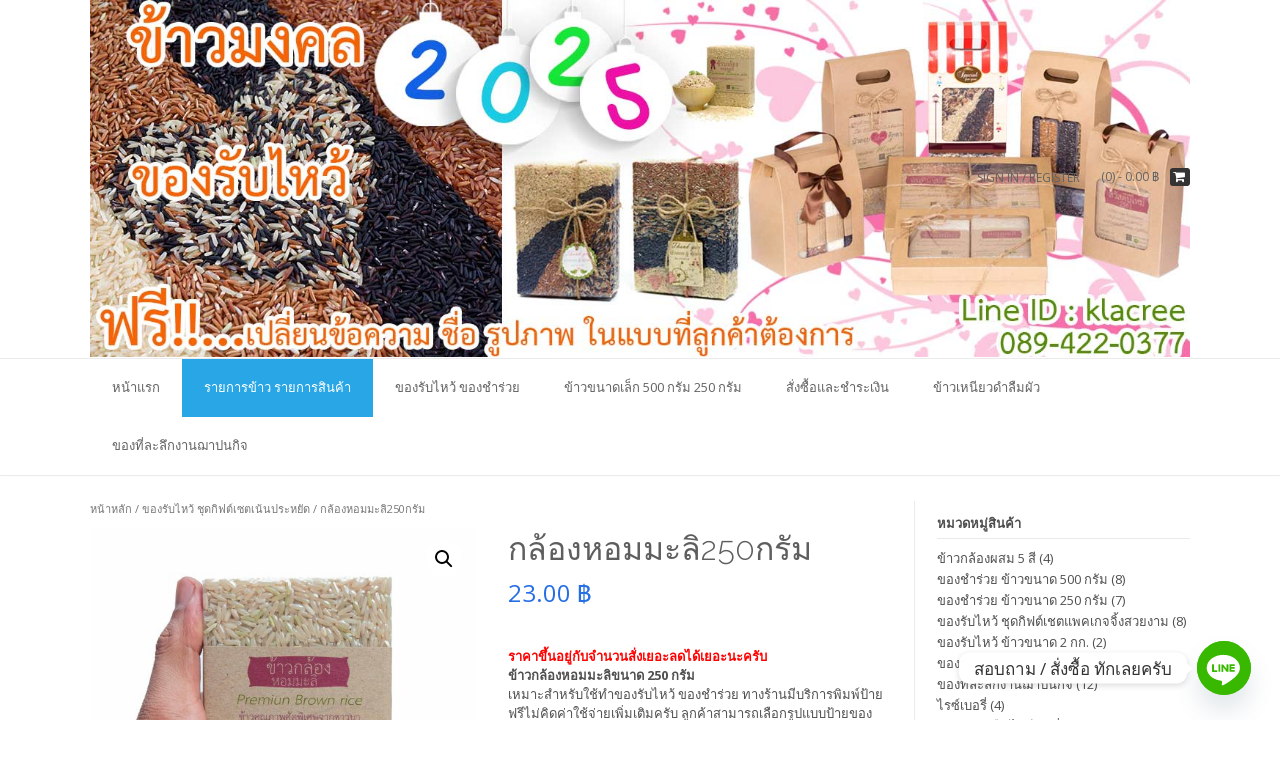

--- FILE ---
content_type: text/html; charset=UTF-8
request_url: https://ricedee.com/product/%E0%B8%81%E0%B8%A5%E0%B9%89%E0%B8%AD%E0%B8%87%E0%B8%AB%E0%B8%AD%E0%B8%A1%E0%B8%A1%E0%B8%B0%E0%B8%A5%E0%B8%B4250%E0%B8%81%E0%B8%A3%E0%B8%B1%E0%B8%A1/
body_size: 17611
content:
<!DOCTYPE html><!-- TopShop.ORG -->
<html dir="ltr" lang="th" prefix="og: https://ogp.me/ns#">
<head>
<meta charset="UTF-8">
<meta name="viewport" content="width=device-width, initial-scale=1">
<link rel="profile" href="http://gmpg.org/xfn/11">
<link rel="pingback" href="https://ricedee.com/xmlrpc.php">

<title>กล้องหอมมะลิ250กรัม | ขายข้าวสาร ข้าวไรซ์เบอรี่ ข้าวกล้อง ข้าวหอมมะลิจากชาวนา</title>

		<!-- All in One SEO 4.8.3.2 - aioseo.com -->
	<meta name="description" content="ราคาขึ้นอยู่กับจำนวนสั่งเยอะลดได้เยอะนะครับ ข้าวกล้องหอมมะลิขนาด 250 กรัม เหมาะสำหรับใช้ทำของรับไหว้ ของชำร่วย ทางร้านมีบริการพิมพ์ป้ายฟรีไม่คิดค่าใช้จ่ายเพิ่มเติมครับ ลูกค้าสามารถเลือกรูปแบบป้ายของทางร้านได้เลยหรือจะใช้ป้ายของลูกค้าเองก็สามารถทำได้ครับ แนะนำให้ติดต่อทางไลน์ก่อนทำการสั่งซื้อนะครับ แนะนำให้ติดต่อทางไลน์ก่อนทำการสั่งซื้อนะครับ ขนาดสินค้า (กว้าง8.2cm หนา3cm สูง11.5cm)" />
	<meta name="robots" content="max-image-preview:large" />
	<link rel="canonical" href="https://ricedee.com/product/%e0%b8%81%e0%b8%a5%e0%b9%89%e0%b8%ad%e0%b8%87%e0%b8%ab%e0%b8%ad%e0%b8%a1%e0%b8%a1%e0%b8%b0%e0%b8%a5%e0%b8%b4250%e0%b8%81%e0%b8%a3%e0%b8%b1%e0%b8%a1/" />
	<meta name="generator" content="All in One SEO (AIOSEO) 4.8.3.2" />
		<meta property="og:locale" content="th_TH" />
		<meta property="og:site_name" content="ขายข้าวสาร ข้าวไรซ์เบอรี่ ข้าวกล้อง ข้าวหอมมะลิจากชาวนา | ข้าวจากชาวนา ปลูกเอง สีขายเอง สีใหม่สดตามออร์เดอร์ เน้นปุ๋ยอินทรี ไม่ใช้สารกันมอดกันแมลง" />
		<meta property="og:type" content="article" />
		<meta property="og:title" content="กล้องหอมมะลิ250กรัม | ขายข้าวสาร ข้าวไรซ์เบอรี่ ข้าวกล้อง ข้าวหอมมะลิจากชาวนา" />
		<meta property="og:description" content="ราคาขึ้นอยู่กับจำนวนสั่งเยอะลดได้เยอะนะครับ ข้าวกล้องหอมมะลิขนาด 250 กรัม เหมาะสำหรับใช้ทำของรับไหว้ ของชำร่วย ทางร้านมีบริการพิมพ์ป้ายฟรีไม่คิดค่าใช้จ่ายเพิ่มเติมครับ ลูกค้าสามารถเลือกรูปแบบป้ายของทางร้านได้เลยหรือจะใช้ป้ายของลูกค้าเองก็สามารถทำได้ครับ แนะนำให้ติดต่อทางไลน์ก่อนทำการสั่งซื้อนะครับ แนะนำให้ติดต่อทางไลน์ก่อนทำการสั่งซื้อนะครับ ขนาดสินค้า (กว้าง8.2cm หนา3cm สูง11.5cm)" />
		<meta property="og:url" content="https://ricedee.com/product/%e0%b8%81%e0%b8%a5%e0%b9%89%e0%b8%ad%e0%b8%87%e0%b8%ab%e0%b8%ad%e0%b8%a1%e0%b8%a1%e0%b8%b0%e0%b8%a5%e0%b8%b4250%e0%b8%81%e0%b8%a3%e0%b8%b1%e0%b8%a1/" />
		<meta property="article:published_time" content="2020-03-27T10:06:48+00:00" />
		<meta property="article:modified_time" content="2025-03-02T06:29:19+00:00" />
		<meta name="twitter:card" content="summary_large_image" />
		<meta name="twitter:title" content="กล้องหอมมะลิ250กรัม | ขายข้าวสาร ข้าวไรซ์เบอรี่ ข้าวกล้อง ข้าวหอมมะลิจากชาวนา" />
		<meta name="twitter:description" content="ราคาขึ้นอยู่กับจำนวนสั่งเยอะลดได้เยอะนะครับ ข้าวกล้องหอมมะลิขนาด 250 กรัม เหมาะสำหรับใช้ทำของรับไหว้ ของชำร่วย ทางร้านมีบริการพิมพ์ป้ายฟรีไม่คิดค่าใช้จ่ายเพิ่มเติมครับ ลูกค้าสามารถเลือกรูปแบบป้ายของทางร้านได้เลยหรือจะใช้ป้ายของลูกค้าเองก็สามารถทำได้ครับ แนะนำให้ติดต่อทางไลน์ก่อนทำการสั่งซื้อนะครับ แนะนำให้ติดต่อทางไลน์ก่อนทำการสั่งซื้อนะครับ ขนาดสินค้า (กว้าง8.2cm หนา3cm สูง11.5cm)" />
		<script type="application/ld+json" class="aioseo-schema">
			{"@context":"https:\/\/schema.org","@graph":[{"@type":"BreadcrumbList","@id":"https:\/\/ricedee.com\/product\/%e0%b8%81%e0%b8%a5%e0%b9%89%e0%b8%ad%e0%b8%87%e0%b8%ab%e0%b8%ad%e0%b8%a1%e0%b8%a1%e0%b8%b0%e0%b8%a5%e0%b8%b4250%e0%b8%81%e0%b8%a3%e0%b8%b1%e0%b8%a1\/#breadcrumblist","itemListElement":[{"@type":"ListItem","@id":"https:\/\/ricedee.com#listItem","position":1,"name":"Home","item":"https:\/\/ricedee.com","nextItem":{"@type":"ListItem","@id":"https:\/\/ricedee.com\/shop\/#listItem","name":"\u0e23\u0e32\u0e22\u0e01\u0e32\u0e23\u0e2a\u0e34\u0e19\u0e04\u0e49\u0e32"}},{"@type":"ListItem","@id":"https:\/\/ricedee.com\/shop\/#listItem","position":2,"name":"\u0e23\u0e32\u0e22\u0e01\u0e32\u0e23\u0e2a\u0e34\u0e19\u0e04\u0e49\u0e32","item":"https:\/\/ricedee.com\/shop\/","nextItem":{"@type":"ListItem","@id":"https:\/\/ricedee.com\/product-category\/%e0%b8%82%e0%b9%89%e0%b8%b2%e0%b8%a7%e0%b8%82%e0%b8%99%e0%b8%b2%e0%b8%94-250-%e0%b8%81%e0%b8%a3%e0%b8%b1%e0%b8%a1\/#listItem","name":"\u0e02\u0e2d\u0e07\u0e0a\u0e33\u0e23\u0e48\u0e27\u0e22 \u0e02\u0e49\u0e32\u0e27\u0e02\u0e19\u0e32\u0e14 250 \u0e01\u0e23\u0e31\u0e21"},"previousItem":{"@type":"ListItem","@id":"https:\/\/ricedee.com#listItem","name":"Home"}},{"@type":"ListItem","@id":"https:\/\/ricedee.com\/product-category\/%e0%b8%82%e0%b9%89%e0%b8%b2%e0%b8%a7%e0%b8%82%e0%b8%99%e0%b8%b2%e0%b8%94-250-%e0%b8%81%e0%b8%a3%e0%b8%b1%e0%b8%a1\/#listItem","position":3,"name":"\u0e02\u0e2d\u0e07\u0e0a\u0e33\u0e23\u0e48\u0e27\u0e22 \u0e02\u0e49\u0e32\u0e27\u0e02\u0e19\u0e32\u0e14 250 \u0e01\u0e23\u0e31\u0e21","item":"https:\/\/ricedee.com\/product-category\/%e0%b8%82%e0%b9%89%e0%b8%b2%e0%b8%a7%e0%b8%82%e0%b8%99%e0%b8%b2%e0%b8%94-250-%e0%b8%81%e0%b8%a3%e0%b8%b1%e0%b8%a1\/","nextItem":{"@type":"ListItem","@id":"https:\/\/ricedee.com\/product\/%e0%b8%81%e0%b8%a5%e0%b9%89%e0%b8%ad%e0%b8%87%e0%b8%ab%e0%b8%ad%e0%b8%a1%e0%b8%a1%e0%b8%b0%e0%b8%a5%e0%b8%b4250%e0%b8%81%e0%b8%a3%e0%b8%b1%e0%b8%a1\/#listItem","name":"\u0e01\u0e25\u0e49\u0e2d\u0e07\u0e2b\u0e2d\u0e21\u0e21\u0e30\u0e25\u0e34250\u0e01\u0e23\u0e31\u0e21"},"previousItem":{"@type":"ListItem","@id":"https:\/\/ricedee.com\/shop\/#listItem","name":"\u0e23\u0e32\u0e22\u0e01\u0e32\u0e23\u0e2a\u0e34\u0e19\u0e04\u0e49\u0e32"}},{"@type":"ListItem","@id":"https:\/\/ricedee.com\/product\/%e0%b8%81%e0%b8%a5%e0%b9%89%e0%b8%ad%e0%b8%87%e0%b8%ab%e0%b8%ad%e0%b8%a1%e0%b8%a1%e0%b8%b0%e0%b8%a5%e0%b8%b4250%e0%b8%81%e0%b8%a3%e0%b8%b1%e0%b8%a1\/#listItem","position":4,"name":"\u0e01\u0e25\u0e49\u0e2d\u0e07\u0e2b\u0e2d\u0e21\u0e21\u0e30\u0e25\u0e34250\u0e01\u0e23\u0e31\u0e21","previousItem":{"@type":"ListItem","@id":"https:\/\/ricedee.com\/product-category\/%e0%b8%82%e0%b9%89%e0%b8%b2%e0%b8%a7%e0%b8%82%e0%b8%99%e0%b8%b2%e0%b8%94-250-%e0%b8%81%e0%b8%a3%e0%b8%b1%e0%b8%a1\/#listItem","name":"\u0e02\u0e2d\u0e07\u0e0a\u0e33\u0e23\u0e48\u0e27\u0e22 \u0e02\u0e49\u0e32\u0e27\u0e02\u0e19\u0e32\u0e14 250 \u0e01\u0e23\u0e31\u0e21"}}]},{"@type":"ItemPage","@id":"https:\/\/ricedee.com\/product\/%e0%b8%81%e0%b8%a5%e0%b9%89%e0%b8%ad%e0%b8%87%e0%b8%ab%e0%b8%ad%e0%b8%a1%e0%b8%a1%e0%b8%b0%e0%b8%a5%e0%b8%b4250%e0%b8%81%e0%b8%a3%e0%b8%b1%e0%b8%a1\/#itempage","url":"https:\/\/ricedee.com\/product\/%e0%b8%81%e0%b8%a5%e0%b9%89%e0%b8%ad%e0%b8%87%e0%b8%ab%e0%b8%ad%e0%b8%a1%e0%b8%a1%e0%b8%b0%e0%b8%a5%e0%b8%b4250%e0%b8%81%e0%b8%a3%e0%b8%b1%e0%b8%a1\/","name":"\u0e01\u0e25\u0e49\u0e2d\u0e07\u0e2b\u0e2d\u0e21\u0e21\u0e30\u0e25\u0e34250\u0e01\u0e23\u0e31\u0e21 | \u0e02\u0e32\u0e22\u0e02\u0e49\u0e32\u0e27\u0e2a\u0e32\u0e23 \u0e02\u0e49\u0e32\u0e27\u0e44\u0e23\u0e0b\u0e4c\u0e40\u0e1a\u0e2d\u0e23\u0e35\u0e48 \u0e02\u0e49\u0e32\u0e27\u0e01\u0e25\u0e49\u0e2d\u0e07 \u0e02\u0e49\u0e32\u0e27\u0e2b\u0e2d\u0e21\u0e21\u0e30\u0e25\u0e34\u0e08\u0e32\u0e01\u0e0a\u0e32\u0e27\u0e19\u0e32","description":"\u0e23\u0e32\u0e04\u0e32\u0e02\u0e36\u0e49\u0e19\u0e2d\u0e22\u0e39\u0e48\u0e01\u0e31\u0e1a\u0e08\u0e33\u0e19\u0e27\u0e19\u0e2a\u0e31\u0e48\u0e07\u0e40\u0e22\u0e2d\u0e30\u0e25\u0e14\u0e44\u0e14\u0e49\u0e40\u0e22\u0e2d\u0e30\u0e19\u0e30\u0e04\u0e23\u0e31\u0e1a \u0e02\u0e49\u0e32\u0e27\u0e01\u0e25\u0e49\u0e2d\u0e07\u0e2b\u0e2d\u0e21\u0e21\u0e30\u0e25\u0e34\u0e02\u0e19\u0e32\u0e14 250 \u0e01\u0e23\u0e31\u0e21 \u0e40\u0e2b\u0e21\u0e32\u0e30\u0e2a\u0e33\u0e2b\u0e23\u0e31\u0e1a\u0e43\u0e0a\u0e49\u0e17\u0e33\u0e02\u0e2d\u0e07\u0e23\u0e31\u0e1a\u0e44\u0e2b\u0e27\u0e49 \u0e02\u0e2d\u0e07\u0e0a\u0e33\u0e23\u0e48\u0e27\u0e22 \u0e17\u0e32\u0e07\u0e23\u0e49\u0e32\u0e19\u0e21\u0e35\u0e1a\u0e23\u0e34\u0e01\u0e32\u0e23\u0e1e\u0e34\u0e21\u0e1e\u0e4c\u0e1b\u0e49\u0e32\u0e22\u0e1f\u0e23\u0e35\u0e44\u0e21\u0e48\u0e04\u0e34\u0e14\u0e04\u0e48\u0e32\u0e43\u0e0a\u0e49\u0e08\u0e48\u0e32\u0e22\u0e40\u0e1e\u0e34\u0e48\u0e21\u0e40\u0e15\u0e34\u0e21\u0e04\u0e23\u0e31\u0e1a \u0e25\u0e39\u0e01\u0e04\u0e49\u0e32\u0e2a\u0e32\u0e21\u0e32\u0e23\u0e16\u0e40\u0e25\u0e37\u0e2d\u0e01\u0e23\u0e39\u0e1b\u0e41\u0e1a\u0e1a\u0e1b\u0e49\u0e32\u0e22\u0e02\u0e2d\u0e07\u0e17\u0e32\u0e07\u0e23\u0e49\u0e32\u0e19\u0e44\u0e14\u0e49\u0e40\u0e25\u0e22\u0e2b\u0e23\u0e37\u0e2d\u0e08\u0e30\u0e43\u0e0a\u0e49\u0e1b\u0e49\u0e32\u0e22\u0e02\u0e2d\u0e07\u0e25\u0e39\u0e01\u0e04\u0e49\u0e32\u0e40\u0e2d\u0e07\u0e01\u0e47\u0e2a\u0e32\u0e21\u0e32\u0e23\u0e16\u0e17\u0e33\u0e44\u0e14\u0e49\u0e04\u0e23\u0e31\u0e1a \u0e41\u0e19\u0e30\u0e19\u0e33\u0e43\u0e2b\u0e49\u0e15\u0e34\u0e14\u0e15\u0e48\u0e2d\u0e17\u0e32\u0e07\u0e44\u0e25\u0e19\u0e4c\u0e01\u0e48\u0e2d\u0e19\u0e17\u0e33\u0e01\u0e32\u0e23\u0e2a\u0e31\u0e48\u0e07\u0e0b\u0e37\u0e49\u0e2d\u0e19\u0e30\u0e04\u0e23\u0e31\u0e1a \u0e41\u0e19\u0e30\u0e19\u0e33\u0e43\u0e2b\u0e49\u0e15\u0e34\u0e14\u0e15\u0e48\u0e2d\u0e17\u0e32\u0e07\u0e44\u0e25\u0e19\u0e4c\u0e01\u0e48\u0e2d\u0e19\u0e17\u0e33\u0e01\u0e32\u0e23\u0e2a\u0e31\u0e48\u0e07\u0e0b\u0e37\u0e49\u0e2d\u0e19\u0e30\u0e04\u0e23\u0e31\u0e1a \u0e02\u0e19\u0e32\u0e14\u0e2a\u0e34\u0e19\u0e04\u0e49\u0e32 (\u0e01\u0e27\u0e49\u0e32\u0e078.2cm \u0e2b\u0e19\u0e323cm \u0e2a\u0e39\u0e0711.5cm)","inLanguage":"th","isPartOf":{"@id":"https:\/\/ricedee.com\/#website"},"breadcrumb":{"@id":"https:\/\/ricedee.com\/product\/%e0%b8%81%e0%b8%a5%e0%b9%89%e0%b8%ad%e0%b8%87%e0%b8%ab%e0%b8%ad%e0%b8%a1%e0%b8%a1%e0%b8%b0%e0%b8%a5%e0%b8%b4250%e0%b8%81%e0%b8%a3%e0%b8%b1%e0%b8%a1\/#breadcrumblist"},"image":{"@type":"ImageObject","url":"https:\/\/ricedee.com\/wp-content\/uploads\/2024\/01\/\u0e02\u0e49\u0e32\u0e27\u0e01\u0e25\u0e49\u0e2d\u0e07\u0e2b\u0e2d\u0e21\u0e21\u0e30\u0e25\u0e34-250-\u0e01\u0e23\u0e31\u0e21-3.jpg","@id":"https:\/\/ricedee.com\/product\/%e0%b8%81%e0%b8%a5%e0%b9%89%e0%b8%ad%e0%b8%87%e0%b8%ab%e0%b8%ad%e0%b8%a1%e0%b8%a1%e0%b8%b0%e0%b8%a5%e0%b8%b4250%e0%b8%81%e0%b8%a3%e0%b8%b1%e0%b8%a1\/#mainImage","width":2048,"height":2048},"primaryImageOfPage":{"@id":"https:\/\/ricedee.com\/product\/%e0%b8%81%e0%b8%a5%e0%b9%89%e0%b8%ad%e0%b8%87%e0%b8%ab%e0%b8%ad%e0%b8%a1%e0%b8%a1%e0%b8%b0%e0%b8%a5%e0%b8%b4250%e0%b8%81%e0%b8%a3%e0%b8%b1%e0%b8%a1\/#mainImage"},"datePublished":"2020-03-27T17:06:48+07:00","dateModified":"2025-03-02T13:29:19+07:00"},{"@type":"Organization","@id":"https:\/\/ricedee.com\/#organization","name":"\u0e02\u0e32\u0e22\u0e02\u0e49\u0e32\u0e27\u0e2a\u0e32\u0e23 \u0e02\u0e49\u0e32\u0e27\u0e44\u0e23\u0e0b\u0e4c\u0e40\u0e1a\u0e2d\u0e23\u0e35\u0e48 \u0e02\u0e49\u0e32\u0e27\u0e01\u0e25\u0e49\u0e2d\u0e07 \u0e02\u0e49\u0e32\u0e27\u0e2b\u0e2d\u0e21\u0e21\u0e30\u0e25\u0e34\u0e08\u0e32\u0e01\u0e0a\u0e32\u0e27\u0e19\u0e32","description":"\u0e02\u0e49\u0e32\u0e27\u0e08\u0e32\u0e01\u0e0a\u0e32\u0e27\u0e19\u0e32 \u0e1b\u0e25\u0e39\u0e01\u0e40\u0e2d\u0e07 \u0e2a\u0e35\u0e02\u0e32\u0e22\u0e40\u0e2d\u0e07 \u0e2a\u0e35\u0e43\u0e2b\u0e21\u0e48\u0e2a\u0e14\u0e15\u0e32\u0e21\u0e2d\u0e2d\u0e23\u0e4c\u0e40\u0e14\u0e2d\u0e23\u0e4c \u0e40\u0e19\u0e49\u0e19\u0e1b\u0e38\u0e4b\u0e22\u0e2d\u0e34\u0e19\u0e17\u0e23\u0e35 \u0e44\u0e21\u0e48\u0e43\u0e0a\u0e49\u0e2a\u0e32\u0e23\u0e01\u0e31\u0e19\u0e21\u0e2d\u0e14\u0e01\u0e31\u0e19\u0e41\u0e21\u0e25\u0e07","url":"https:\/\/ricedee.com\/"},{"@type":"WebSite","@id":"https:\/\/ricedee.com\/#website","url":"https:\/\/ricedee.com\/","name":"\u0e02\u0e32\u0e22\u0e02\u0e49\u0e32\u0e27\u0e2a\u0e32\u0e23 \u0e02\u0e49\u0e32\u0e27\u0e44\u0e23\u0e0b\u0e4c\u0e40\u0e1a\u0e2d\u0e23\u0e35\u0e48 \u0e02\u0e49\u0e32\u0e27\u0e01\u0e25\u0e49\u0e2d\u0e07 \u0e02\u0e49\u0e32\u0e27\u0e2b\u0e2d\u0e21\u0e21\u0e30\u0e25\u0e34\u0e08\u0e32\u0e01\u0e0a\u0e32\u0e27\u0e19\u0e32","description":"\u0e02\u0e49\u0e32\u0e27\u0e08\u0e32\u0e01\u0e0a\u0e32\u0e27\u0e19\u0e32 \u0e1b\u0e25\u0e39\u0e01\u0e40\u0e2d\u0e07 \u0e2a\u0e35\u0e02\u0e32\u0e22\u0e40\u0e2d\u0e07 \u0e2a\u0e35\u0e43\u0e2b\u0e21\u0e48\u0e2a\u0e14\u0e15\u0e32\u0e21\u0e2d\u0e2d\u0e23\u0e4c\u0e40\u0e14\u0e2d\u0e23\u0e4c \u0e40\u0e19\u0e49\u0e19\u0e1b\u0e38\u0e4b\u0e22\u0e2d\u0e34\u0e19\u0e17\u0e23\u0e35 \u0e44\u0e21\u0e48\u0e43\u0e0a\u0e49\u0e2a\u0e32\u0e23\u0e01\u0e31\u0e19\u0e21\u0e2d\u0e14\u0e01\u0e31\u0e19\u0e41\u0e21\u0e25\u0e07","inLanguage":"th","publisher":{"@id":"https:\/\/ricedee.com\/#organization"}}]}
		</script>
		<!-- All in One SEO -->


<!-- Google Tag Manager for WordPress by gtm4wp.com -->
<script data-cfasync="false" data-pagespeed-no-defer>
	var gtm4wp_datalayer_name = "dataLayer";
	var dataLayer = dataLayer || [];
</script>
<!-- End Google Tag Manager for WordPress by gtm4wp.com --><link rel='dns-prefetch' href='//fonts.googleapis.com' />
<link rel='dns-prefetch' href='//s.w.org' />
<link rel='dns-prefetch' href='//www.googletagmanager.com' />
<link rel="alternate" type="application/rss+xml" title="ขายข้าวสาร ข้าวไรซ์เบอรี่ ข้าวกล้อง ข้าวหอมมะลิจากชาวนา &raquo; ฟีด" href="https://ricedee.com/feed/" />
<link rel="alternate" type="application/rss+xml" title="ขายข้าวสาร ข้าวไรซ์เบอรี่ ข้าวกล้อง ข้าวหอมมะลิจากชาวนา &raquo; ฟีดความเห็น" href="https://ricedee.com/comments/feed/" />
		<script type="text/javascript">
			window._wpemojiSettings = {"baseUrl":"https:\/\/s.w.org\/images\/core\/emoji\/13.1.0\/72x72\/","ext":".png","svgUrl":"https:\/\/s.w.org\/images\/core\/emoji\/13.1.0\/svg\/","svgExt":".svg","source":{"concatemoji":"https:\/\/ricedee.com\/wp-includes\/js\/wp-emoji-release.min.js?ver=5.8.12"}};
			!function(e,a,t){var n,r,o,i=a.createElement("canvas"),p=i.getContext&&i.getContext("2d");function s(e,t){var a=String.fromCharCode;p.clearRect(0,0,i.width,i.height),p.fillText(a.apply(this,e),0,0);e=i.toDataURL();return p.clearRect(0,0,i.width,i.height),p.fillText(a.apply(this,t),0,0),e===i.toDataURL()}function c(e){var t=a.createElement("script");t.src=e,t.defer=t.type="text/javascript",a.getElementsByTagName("head")[0].appendChild(t)}for(o=Array("flag","emoji"),t.supports={everything:!0,everythingExceptFlag:!0},r=0;r<o.length;r++)t.supports[o[r]]=function(e){if(!p||!p.fillText)return!1;switch(p.textBaseline="top",p.font="600 32px Arial",e){case"flag":return s([127987,65039,8205,9895,65039],[127987,65039,8203,9895,65039])?!1:!s([55356,56826,55356,56819],[55356,56826,8203,55356,56819])&&!s([55356,57332,56128,56423,56128,56418,56128,56421,56128,56430,56128,56423,56128,56447],[55356,57332,8203,56128,56423,8203,56128,56418,8203,56128,56421,8203,56128,56430,8203,56128,56423,8203,56128,56447]);case"emoji":return!s([10084,65039,8205,55357,56613],[10084,65039,8203,55357,56613])}return!1}(o[r]),t.supports.everything=t.supports.everything&&t.supports[o[r]],"flag"!==o[r]&&(t.supports.everythingExceptFlag=t.supports.everythingExceptFlag&&t.supports[o[r]]);t.supports.everythingExceptFlag=t.supports.everythingExceptFlag&&!t.supports.flag,t.DOMReady=!1,t.readyCallback=function(){t.DOMReady=!0},t.supports.everything||(n=function(){t.readyCallback()},a.addEventListener?(a.addEventListener("DOMContentLoaded",n,!1),e.addEventListener("load",n,!1)):(e.attachEvent("onload",n),a.attachEvent("onreadystatechange",function(){"complete"===a.readyState&&t.readyCallback()})),(n=t.source||{}).concatemoji?c(n.concatemoji):n.wpemoji&&n.twemoji&&(c(n.twemoji),c(n.wpemoji)))}(window,document,window._wpemojiSettings);
		</script>
		<style type="text/css">
img.wp-smiley,
img.emoji {
	display: inline !important;
	border: none !important;
	box-shadow: none !important;
	height: 1em !important;
	width: 1em !important;
	margin: 0 .07em !important;
	vertical-align: -0.1em !important;
	background: none !important;
	padding: 0 !important;
}
</style>
	<link rel='stylesheet' id='wp-block-library-css'  href='https://ricedee.com/wp-includes/css/dist/block-library/style.min.css?ver=5.8.12' type='text/css' media='all' />
<link rel='stylesheet' id='wc-blocks-vendors-style-css'  href='https://ricedee.com/wp-content/plugins/woocommerce/packages/woocommerce-blocks/build/wc-blocks-vendors-style.css?ver=6.5.2' type='text/css' media='all' />
<link rel='stylesheet' id='wc-blocks-style-css'  href='https://ricedee.com/wp-content/plugins/woocommerce/packages/woocommerce-blocks/build/wc-blocks-style.css?ver=6.5.2' type='text/css' media='all' />
<link rel='stylesheet' id='contact-form-7-css'  href='https://ricedee.com/wp-content/plugins/contact-form-7/includes/css/styles.css?ver=5.5.4' type='text/css' media='all' />
<link rel='stylesheet' id='wpcdt-public-css-css'  href='https://ricedee.com/wp-content/plugins/countdown-timer-ultimate/assets/css/wpcdt-public.css?ver=2.6.6' type='text/css' media='all' />
<link rel='stylesheet' id='wa_wcc_mtree_css_file-css'  href='https://ricedee.com/wp-content/plugins/woocommerce-collapsing-categories/assets/css/mtree.css?ver=5.8.12' type='text/css' media='all' />
<link rel='stylesheet' id='pdc-layout-styles-css'  href='https://ricedee.com/wp-content/plugins/woocommerce-product-details-customiser/assets/css/layout.css?ver=5.8.12' type='text/css' media='only screen and (min-width: 768px)' />
<link rel='stylesheet' id='photoswipe-css'  href='https://ricedee.com/wp-content/plugins/woocommerce/assets/css/photoswipe/photoswipe.min.css?ver=6.1.2' type='text/css' media='all' />
<link rel='stylesheet' id='photoswipe-default-skin-css'  href='https://ricedee.com/wp-content/plugins/woocommerce/assets/css/photoswipe/default-skin/default-skin.min.css?ver=6.1.2' type='text/css' media='all' />
<link rel='stylesheet' id='woocommerce-layout-css'  href='https://ricedee.com/wp-content/plugins/woocommerce/assets/css/woocommerce-layout.css?ver=6.1.2' type='text/css' media='all' />
<link rel='stylesheet' id='woocommerce-smallscreen-css'  href='https://ricedee.com/wp-content/plugins/woocommerce/assets/css/woocommerce-smallscreen.css?ver=6.1.2' type='text/css' media='only screen and (max-width: 768px)' />
<link rel='stylesheet' id='woocommerce-general-css'  href='https://ricedee.com/wp-content/plugins/woocommerce/assets/css/woocommerce.css?ver=6.1.2' type='text/css' media='all' />
<style id='woocommerce-inline-inline-css' type='text/css'>
.woocommerce form .form-row .required { visibility: visible; }
</style>
<link rel='stylesheet' id='customizer_topshop_theme_fonts-css'  href='//fonts.googleapis.com/css?family=Open+Sans%3Aregular%2Citalic%2C700|Raleway%3Aregular%2C700%26subset%3Dlatin%2C' type='text/css' media='screen' />
<link rel='stylesheet' id='topshop-google-body-font-default-css'  href='//fonts.googleapis.com/css?family=Open+Sans%3A400%2C300%2C300italic%2C400italic%2C600%2C600italic%2C700%2C700italic&#038;ver=1.3.08' type='text/css' media='all' />
<link rel='stylesheet' id='topshop-google-heading-font-default-css'  href='//fonts.googleapis.com/css?family=Raleway%3A500%2C600%2C700%2C100%2C800%2C400%2C300&#038;ver=1.3.08' type='text/css' media='all' />
<link rel='stylesheet' id='topshop-font-awesome-css'  href='https://ricedee.com/wp-content/themes/topshop/includes/font-awesome/css/font-awesome.css?ver=4.7.0' type='text/css' media='all' />
<link rel='stylesheet' id='topshop-style-css'  href='https://ricedee.com/wp-content/themes/topshop/style.css?ver=1.3.08' type='text/css' media='all' />
<link rel='stylesheet' id='topshop-woocommerce-style-css'  href='https://ricedee.com/wp-content/themes/topshop/templates/css/topshop-woocommerce-style.css?ver=1.3.08' type='text/css' media='all' />
<link rel='stylesheet' id='topshop-header-standard-style-css'  href='https://ricedee.com/wp-content/themes/topshop/templates/css/topshop-header-standard.css?ver=1.3.08' type='text/css' media='all' />
<link rel='stylesheet' id='chaty-front-css-css'  href='https://ricedee.com/wp-content/plugins/chaty/css/chaty-front.min.css?ver=3.4.51642435023' type='text/css' media='all' />
<link rel='stylesheet' id='myStyleSheets-css'  href='https://ricedee.com/wp-content/plugins/wp-latest-posts/css/wplp_front.css?ver=5.0.10' type='text/css' media='all' />
<script type='text/javascript' src='https://ricedee.com/wp-includes/js/jquery/jquery.min.js?ver=3.6.0' id='jquery-core-js'></script>
<script type='text/javascript' src='https://ricedee.com/wp-includes/js/jquery/jquery-migrate.min.js?ver=3.3.2' id='jquery-migrate-js'></script>
<link rel="https://api.w.org/" href="https://ricedee.com/wp-json/" /><link rel="alternate" type="application/json" href="https://ricedee.com/wp-json/wp/v2/product/1560" /><link rel="EditURI" type="application/rsd+xml" title="RSD" href="https://ricedee.com/xmlrpc.php?rsd" />
<link rel="wlwmanifest" type="application/wlwmanifest+xml" href="https://ricedee.com/wp-includes/wlwmanifest.xml" /> 
<meta name="generator" content="WordPress 5.8.12" />
<meta name="generator" content="WooCommerce 6.1.2" />
<link rel='shortlink' href='https://ricedee.com/?p=1560' />
<link rel="alternate" type="application/json+oembed" href="https://ricedee.com/wp-json/oembed/1.0/embed?url=https%3A%2F%2Fricedee.com%2Fproduct%2F%25e0%25b8%2581%25e0%25b8%25a5%25e0%25b9%2589%25e0%25b8%25ad%25e0%25b8%2587%25e0%25b8%25ab%25e0%25b8%25ad%25e0%25b8%25a1%25e0%25b8%25a1%25e0%25b8%25b0%25e0%25b8%25a5%25e0%25b8%25b4250%25e0%25b8%2581%25e0%25b8%25a3%25e0%25b8%25b1%25e0%25b8%25a1%2F" />
<link rel="alternate" type="text/xml+oembed" href="https://ricedee.com/wp-json/oembed/1.0/embed?url=https%3A%2F%2Fricedee.com%2Fproduct%2F%25e0%25b8%2581%25e0%25b8%25a5%25e0%25b9%2589%25e0%25b8%25ad%25e0%25b8%2587%25e0%25b8%25ab%25e0%25b8%25ad%25e0%25b8%25a1%25e0%25b8%25a1%25e0%25b8%25b0%25e0%25b8%25a5%25e0%25b8%25b4250%25e0%25b8%2581%25e0%25b8%25a3%25e0%25b8%25b1%25e0%25b8%25a1%2F&#038;format=xml" />
<meta name="generator" content="Site Kit by Google 1.155.0" /><meta name="google-site-verification" content="SzTMnK5TPmIag8Z917ZvmH5gHHKcelZh_YntEl2-mu4" />
<!-- Google Tag Manager for WordPress by gtm4wp.com -->
<!-- GTM Container placement set to footer -->
<script data-cfasync="false" data-pagespeed-no-defer>
	var dataLayer_content = {"pagePostType":"product","pagePostType2":"single-product","pagePostAuthor":"admindee"};
	dataLayer.push( dataLayer_content );
</script>
<script data-cfasync="false" data-pagespeed-no-defer>
(function(w,d,s,l,i){w[l]=w[l]||[];w[l].push({'gtm.start':
new Date().getTime(),event:'gtm.js'});var f=d.getElementsByTagName(s)[0],
j=d.createElement(s),dl=l!='dataLayer'?'&l='+l:'';j.async=true;j.src=
'//www.googletagmanager.com/gtm.js?id='+i+dl;f.parentNode.insertBefore(j,f);
})(window,document,'script','dataLayer','GTM-5V4GWZV');
</script>
<!-- End Google Tag Manager for WordPress by gtm4wp.com -->	<noscript><style>.woocommerce-product-gallery{ opacity: 1 !important; }</style></noscript>
	    <style type="text/css" media="screen">
            </style>
<link rel="icon" href="https://ricedee.com/wp-content/uploads/2017/07/cropped-fav-1-32x32.jpg" sizes="32x32" />
<link rel="icon" href="https://ricedee.com/wp-content/uploads/2017/07/cropped-fav-1-192x192.jpg" sizes="192x192" />
<link rel="apple-touch-icon" href="https://ricedee.com/wp-content/uploads/2017/07/cropped-fav-1-180x180.jpg" />
<meta name="msapplication-TileImage" content="https://ricedee.com/wp-content/uploads/2017/07/cropped-fav-1-270x270.jpg" />
</head>
<body class="product-template-default single single-product postid-1560 theme-topshop collateral-product-columns-3 woocommerce woocommerce-page woocommerce-no-js metaslider-plugin elementor-default elementor-kit-1840">
<div id="page">
<header id="masthead" class="site-header border-bottom topshop-header-layout-standard" role="banner">
    
    

<div class="site-container">
    
    <div class="site-header-left">
        
                    <a href="https://ricedee.com/" class="site-logo-img" title="ขายข้าวสาร ข้าวไรซ์เบอรี่ ข้าวกล้อง ข้าวหอมมะลิจากชาวนา"><img src="https://ricedee.com/wp-content/uploads/2025/03/header-2025-ของรับไหว้-งานแต่ง.jpg" alt="ขายข้าวสาร ข้าวไรซ์เบอรี่ ข้าวกล้อง ข้าวหอมมะลิจากชาวนา" /></a>
                
    </div><!-- .site-branding -->
    
    <div class="site-header-right">
        
                                                        <div class="site-header-right-link"><a href="https://ricedee.com/checkout/my-account/" title="Login">Sign In / Register</a></div>
                                                        <div class="header-cart">
                    <a class="header-cart-contents" href="https://ricedee.com/checkout/cart/" title="View your shopping cart">
                        <span class="header-cart-amount">
                            (0) - <span class="woocommerce-Price-amount amount"><bdi>0.00&nbsp;<span class="woocommerce-Price-currencySymbol">&#3647;</span></bdi></span>                        </span>
                        <span class="header-cart-checkout ">
                            <i class="fa fa-shopping-cart"></i>
                        </span>
                    </a>
                </div>
                            
    </div>
    <div class="clearboth"></div>
    
</div>

<nav id="site-navigation" class="main-navigation header-stick" role="navigation">
    <span class="header-menu-button"><i class="fa fa-bars"></i><span>Menu</span></span>
    <div id="main-menu" class="main-menu-container">
        <span class="main-menu-close"><i class="fa fa-angle-right"></i><i class="fa fa-angle-left"></i></span>
        <div class="site-container">
            <div class="menu-my-menu-container"><ul id="menu-my-menu" class="menu"><li id="menu-item-1651" class="menu-item menu-item-type-post_type menu-item-object-page menu-item-home menu-item-1651"><a href="https://ricedee.com/">หน้าแรก</a></li>
<li id="menu-item-1649" class="menu-item menu-item-type-post_type menu-item-object-page menu-item-has-children current_page_parent menu-item-1649"><a href="https://ricedee.com/shop/">รายการข้าว รายการสินค้า</a>
<ul class="sub-menu">
	<li id="menu-item-1654" class="menu-item menu-item-type-custom menu-item-object-custom menu-item-1654"><a href="https://ricedee.com/product-category/%e0%b8%82%e0%b9%89%e0%b8%b2%e0%b8%a7%e0%b8%81%e0%b8%a5%e0%b9%89%e0%b8%ad%e0%b8%87%e0%b8%ab%e0%b8%ad%e0%b8%a1%e0%b8%a1%e0%b8%b0%e0%b8%a5%e0%b8%b4/">ข้าวกล้องหอมมะลิ</a></li>
	<li id="menu-item-1666" class="menu-item menu-item-type-custom menu-item-object-custom menu-item-1666"><a href="https://ricedee.com/product-category/%e0%b9%84%e0%b8%a3%e0%b8%8b%e0%b9%8c%e0%b9%80%e0%b8%9a%e0%b8%ad%e0%b8%a3%e0%b8%b5%e0%b9%88/">ข้าวไรซ์เบอรี่</a></li>
	<li id="menu-item-1664" class="menu-item menu-item-type-custom menu-item-object-custom menu-item-1664"><a href="https://ricedee.com/product-category/%e0%b8%82%e0%b9%89%e0%b8%b2%e0%b8%a75%e0%b8%aa%e0%b8%b5/">ข้าวกล้องผสม 5 สี</a></li>
	<li id="menu-item-1665" class="menu-item menu-item-type-custom menu-item-object-custom menu-item-1665"><a href="https://ricedee.com/product-category/%e0%b8%82%e0%b9%89%e0%b8%b2%e0%b8%a7%e0%b8%81%e0%b8%a5%e0%b9%89%e0%b8%ad%e0%b8%87%e0%b8%aa%e0%b8%b2%e0%b8%a1%e0%b8%aa%e0%b8%b5/">ข้าวกล้องผสม 4 สี</a></li>
	<li id="menu-item-1667" class="menu-item menu-item-type-custom menu-item-object-custom menu-item-1667"><a href="https://ricedee.com/product-category/%e0%b8%82%e0%b9%89%e0%b8%b2%e0%b8%a7%e0%b9%80%e0%b8%ab%e0%b8%99%e0%b8%b5%e0%b8%a2%e0%b8%a7%e0%b8%94%e0%b8%b3/">ข้าวเหนียวดำ</a></li>
	<li id="menu-item-1655" class="menu-item menu-item-type-custom menu-item-object-custom menu-item-1655"><a href="https://ricedee.com/product-category/%e0%b8%82%e0%b9%89%e0%b8%b2%e0%b8%a7%e0%b8%ab%e0%b8%ad%e0%b8%a1%e0%b8%a1%e0%b8%b0%e0%b8%a5%e0%b8%b4/">ข้าวขาวหอมมะลิ</a></li>
	<li id="menu-item-1668" class="menu-item menu-item-type-custom menu-item-object-custom menu-item-1668"><a href="https://ricedee.com/product-category/%e0%b8%97%e0%b8%b1%e0%b8%9a%e0%b8%97%e0%b8%b4%e0%b8%a1%e0%b8%8a%e0%b8%b8%e0%b8%a1%e0%b9%81%e0%b8%9e/">ทับทิมชุมแพ</a></li>
</ul>
</li>
<li id="menu-item-1650" class="menu-item menu-item-type-post_type menu-item-object-page menu-item-has-children menu-item-1650"><a href="https://ricedee.com/%e0%b8%82%e0%b8%ad%e0%b8%87%e0%b8%a3%e0%b8%b1%e0%b8%9a%e0%b9%84%e0%b8%ab%e0%b8%a7%e0%b9%89/">ของรับไหว้ ของชำร่วย</a>
<ul class="sub-menu">
	<li id="menu-item-1656" class="menu-item menu-item-type-custom menu-item-object-custom menu-item-1656"><a href="https://ricedee.com/product-category/%e0%b8%82%e0%b8%ad%e0%b8%87%e0%b8%8a%e0%b8%b3%e0%b8%a3%e0%b9%88%e0%b8%a7%e0%b8%a2%e0%b8%82%e0%b9%89%e0%b8%b2%e0%b8%a7/">ของชำร่วย ข้าวขนาด 1 กก.</a></li>
	<li id="menu-item-1659" class="menu-item menu-item-type-custom menu-item-object-custom menu-item-1659"><a href="https://ricedee.com/product-category/%e0%b8%8a%e0%b8%b8%e0%b8%94%e0%b8%81%e0%b8%b4%e0%b8%9f%e0%b8%95%e0%b9%8c%e0%b9%80%e0%b8%8b%e0%b8%95%e0%b9%80%e0%b8%99%e0%b9%89%e0%b8%99%e0%b8%9b%e0%b8%a3%e0%b8%b0%e0%b8%ab%e0%b8%a2%e0%b8%b1%e0%b8%94/">ของรับไหว้ ชุดกิฟต์เซตเน้นประหยัด</a></li>
	<li id="menu-item-1660" class="menu-item menu-item-type-custom menu-item-object-custom menu-item-1660"><a href="https://ricedee.com/product-category/%e0%b8%82%e0%b8%ad%e0%b8%87%e0%b8%a3%e0%b8%b1%e0%b8%9a%e0%b9%84%e0%b8%ab%e0%b8%a7%e0%b9%89/">ชุดกิฟต์เชตแพคเกจจิ้งสวยงาม</a></li>
	<li id="menu-item-1657" class="menu-item menu-item-type-custom menu-item-object-custom menu-item-1657"><a href="https://ricedee.com/product-category/%e0%b8%82%e0%b9%89%e0%b8%b2%e0%b8%a7%e0%b8%82%e0%b8%99%e0%b8%b2%e0%b8%94-500-%e0%b8%81%e0%b8%a3%e0%b8%b1%e0%b8%a1/">ของชำร่วย ข้าวขนาด 500 กรัม</a></li>
	<li id="menu-item-1658" class="menu-item menu-item-type-custom menu-item-object-custom menu-item-1658"><a href="https://ricedee.com/product-category/%e0%b8%82%e0%b9%89%e0%b8%b2%e0%b8%a7%e0%b8%82%e0%b8%99%e0%b8%b2%e0%b8%94-250-%e0%b8%81%e0%b8%a3%e0%b8%b1%e0%b8%a1/">ของชำร่วย ข้าวขนาด 250 กรัม</a></li>
</ul>
</li>
<li id="menu-item-1661" class="menu-item menu-item-type-post_type menu-item-object-page menu-item-has-children menu-item-1661"><a href="https://ricedee.com/%e0%b8%82%e0%b8%ad%e0%b8%87%e0%b8%a3%e0%b8%b1%e0%b8%9a%e0%b9%84%e0%b8%ab%e0%b8%a7%e0%b9%89/%e0%b8%82%e0%b9%89%e0%b8%b2%e0%b8%a7%e0%b8%a3%e0%b8%b1%e0%b8%9a%e0%b9%84%e0%b8%ab%e0%b8%a7%e0%b9%89-500-%e0%b8%81%e0%b8%a3%e0%b8%b1%e0%b8%a1/">ข้าวขนาดเล็ก 500 กรัม 250 กรัม</a>
<ul class="sub-menu">
	<li id="menu-item-1662" class="menu-item menu-item-type-custom menu-item-object-custom menu-item-1662"><a href="https://ricedee.com/product-category/%e0%b8%82%e0%b9%89%e0%b8%b2%e0%b8%a7%e0%b8%82%e0%b8%99%e0%b8%b2%e0%b8%94-500-%e0%b8%81%e0%b8%a3%e0%b8%b1%e0%b8%a1/">ข้าวขนาด 500  กรัม</a></li>
	<li id="menu-item-1663" class="menu-item menu-item-type-custom menu-item-object-custom menu-item-1663"><a href="https://ricedee.com/product-category/%e0%b8%82%e0%b9%89%e0%b8%b2%e0%b8%a7%e0%b8%82%e0%b8%99%e0%b8%b2%e0%b8%94-250-%e0%b8%81%e0%b8%a3%e0%b8%b1%e0%b8%a1/">ข้าวขนาด 250 กรัม</a></li>
</ul>
</li>
<li id="menu-item-1647" class="menu-item menu-item-type-post_type menu-item-object-page menu-item-has-children menu-item-1647"><a href="https://ricedee.com/checkout/">สั่งซื้อและชำระเงิน</a>
<ul class="sub-menu">
	<li id="menu-item-1652" class="menu-item menu-item-type-post_type menu-item-object-page menu-item-1652"><a href="https://ricedee.com/checkout/my-account/">บัญชีของฉัน</a></li>
	<li id="menu-item-1653" class="menu-item menu-item-type-post_type menu-item-object-page menu-item-1653"><a href="https://ricedee.com/checkout/cart/">ตะกร้าสินค้า</a></li>
</ul>
</li>
<li id="menu-item-2266" class="menu-item menu-item-type-post_type menu-item-object-page menu-item-2266"><a href="https://ricedee.com/%e0%b8%82%e0%b9%89%e0%b8%b2%e0%b8%a7%e0%b9%80%e0%b8%ab%e0%b8%99%e0%b8%b5%e0%b8%a2%e0%b8%a7%e0%b8%94%e0%b8%b3%e0%b8%a5%e0%b8%b7%e0%b8%a1%e0%b8%9c%e0%b8%b1%e0%b8%a7/">ข้าวเหนียวดำลืมผัว</a></li>
<li id="menu-item-1870" class="menu-item menu-item-type-custom menu-item-object-custom menu-item-has-children menu-item-1870"><a href="https://ricedee.com/product-category/%e0%b8%82%e0%b8%ad%e0%b8%87%e0%b8%97%e0%b8%b5%e0%b9%88%e0%b8%a5%e0%b8%b0%e0%b8%a5%e0%b8%b6%e0%b8%81%e0%b8%87%e0%b8%b2%e0%b8%99%e0%b8%8c%e0%b8%b2%e0%b8%9b%e0%b8%99%e0%b8%81%e0%b8%b4%e0%b8%88/">ของที่ละลึกงานฌาปนกิจ</a>
<ul class="sub-menu">
	<li id="menu-item-1875" class="menu-item menu-item-type-post_type menu-item-object-product menu-item-1875"><a href="https://ricedee.com/product/%e0%b8%82%e0%b8%ad%e0%b8%87%e0%b8%8a%e0%b9%8d%e0%b8%b2%e0%b8%a3%e0%b9%88%e0%b8%a7%e0%b8%a2%e0%b8%87%e0%b8%b2%e0%b8%99%e0%b8%a8%e0%b8%9e/">ของชําร่วยงานศพ</a></li>
	<li id="menu-item-1876" class="menu-item menu-item-type-post_type menu-item-object-product menu-item-1876"><a href="https://ricedee.com/product/%e0%b8%82%e0%b8%ad%e0%b8%87%e0%b8%97%e0%b8%b5%e0%b9%88%e0%b8%a5%e0%b8%b0%e0%b8%a5%e0%b8%b6%e0%b8%81%e0%b8%82%e0%b9%89%e0%b8%b2%e0%b8%a7%e0%b8%ab%e0%b8%ad%e0%b8%a1%e0%b8%a1%e0%b8%b0%e0%b8%a5%e0%b8%b4/">ของที่ละลึกข้าวหอมมะลิ</a></li>
</ul>
</li>
</ul></div>            <div class="clearboth"></div>
        </div>
    </div>
</nav><!-- #site-navigation -->    
</header><!-- #masthead -->


<div id="content" class="site-content site-container content-has-sidebar">
	<div id="primary" class="content-area"><main id="main" class="site-main" role="main"><nav class="woocommerce-breadcrumb"><a href="https://ricedee.com">หน้าหลัก</a>&nbsp;&#47;&nbsp;<a href="https://ricedee.com/product-category/%e0%b8%8a%e0%b8%b8%e0%b8%94%e0%b8%81%e0%b8%b4%e0%b8%9f%e0%b8%95%e0%b9%8c%e0%b9%80%e0%b8%8b%e0%b8%95%e0%b9%80%e0%b8%99%e0%b9%89%e0%b8%99%e0%b8%9b%e0%b8%a3%e0%b8%b0%e0%b8%ab%e0%b8%a2%e0%b8%b1%e0%b8%94/">ของรับไหว้ ชุดกิฟต์เซตเน้นประหยัด</a>&nbsp;&#47;&nbsp;กล้องหอมมะลิ250กรัม</nav>
					
			<div class="woocommerce-notices-wrapper"></div><div id="product-1560" class="product type-product post-1560 status-publish first instock product_cat--250- product_cat-65 has-post-thumbnail shipping-taxable purchasable product-type-simple">

	<div class="woocommerce-product-gallery woocommerce-product-gallery--with-images woocommerce-product-gallery--columns-4 images" data-columns="4" style="opacity: 0; transition: opacity .25s ease-in-out;">
	<figure class="woocommerce-product-gallery__wrapper">
		<div data-thumb="https://ricedee.com/wp-content/uploads/2024/01/ข้าวกล้องหอมมะลิ-250-กรัม-3-100x100.jpg" data-thumb-alt="" class="woocommerce-product-gallery__image"><a href="https://ricedee.com/wp-content/uploads/2024/01/ข้าวกล้องหอมมะลิ-250-กรัม-3.jpg"><img width="550" height="550" src="https://ricedee.com/wp-content/uploads/2024/01/ข้าวกล้องหอมมะลิ-250-กรัม-3-550x550.jpg" class="wp-post-image" alt="" loading="lazy" title="ข้าวกล้องหอมมะลิ-250-กรัม-3" data-caption="" data-src="https://ricedee.com/wp-content/uploads/2024/01/ข้าวกล้องหอมมะลิ-250-กรัม-3.jpg" data-large_image="https://ricedee.com/wp-content/uploads/2024/01/ข้าวกล้องหอมมะลิ-250-กรัม-3.jpg" data-large_image_width="2048" data-large_image_height="2048" srcset="https://ricedee.com/wp-content/uploads/2024/01/ข้าวกล้องหอมมะลิ-250-กรัม-3-550x550.jpg 550w, https://ricedee.com/wp-content/uploads/2024/01/ข้าวกล้องหอมมะลิ-250-กรัม-3-300x300.jpg 300w, https://ricedee.com/wp-content/uploads/2024/01/ข้าวกล้องหอมมะลิ-250-กรัม-3-1024x1024.jpg 1024w, https://ricedee.com/wp-content/uploads/2024/01/ข้าวกล้องหอมมะลิ-250-กรัม-3-150x150.jpg 150w, https://ricedee.com/wp-content/uploads/2024/01/ข้าวกล้องหอมมะลิ-250-กรัม-3-768x768.jpg 768w, https://ricedee.com/wp-content/uploads/2024/01/ข้าวกล้องหอมมะลิ-250-กรัม-3-1536x1536.jpg 1536w, https://ricedee.com/wp-content/uploads/2024/01/ข้าวกล้องหอมมะลิ-250-กรัม-3-100x100.jpg 100w, https://ricedee.com/wp-content/uploads/2024/01/ข้าวกล้องหอมมะลิ-250-กรัม-3.jpg 2048w" sizes="(max-width: 550px) 100vw, 550px" /></a></div><div data-thumb="https://ricedee.com/wp-content/uploads/2024/01/ข้าวกล้องหอมมะลิ-250-กรัม2-100x100.jpg" data-thumb-alt="" class="woocommerce-product-gallery__image"><a href="https://ricedee.com/wp-content/uploads/2024/01/ข้าวกล้องหอมมะลิ-250-กรัม2.jpg"><img width="550" height="550" src="https://ricedee.com/wp-content/uploads/2024/01/ข้าวกล้องหอมมะลิ-250-กรัม2-550x550.jpg" class="" alt="" loading="lazy" title="ข้าวกล้องหอมมะลิ-250-กรัม2" data-caption="" data-src="https://ricedee.com/wp-content/uploads/2024/01/ข้าวกล้องหอมมะลิ-250-กรัม2.jpg" data-large_image="https://ricedee.com/wp-content/uploads/2024/01/ข้าวกล้องหอมมะลิ-250-กรัม2.jpg" data-large_image_width="2048" data-large_image_height="2047" srcset="https://ricedee.com/wp-content/uploads/2024/01/ข้าวกล้องหอมมะลิ-250-กรัม2-550x550.jpg 550w, https://ricedee.com/wp-content/uploads/2024/01/ข้าวกล้องหอมมะลิ-250-กรัม2-300x300.jpg 300w, https://ricedee.com/wp-content/uploads/2024/01/ข้าวกล้องหอมมะลิ-250-กรัม2-1024x1024.jpg 1024w, https://ricedee.com/wp-content/uploads/2024/01/ข้าวกล้องหอมมะลิ-250-กรัม2-150x150.jpg 150w, https://ricedee.com/wp-content/uploads/2024/01/ข้าวกล้องหอมมะลิ-250-กรัม2-768x768.jpg 768w, https://ricedee.com/wp-content/uploads/2024/01/ข้าวกล้องหอมมะลิ-250-กรัม2-1536x1536.jpg 1536w, https://ricedee.com/wp-content/uploads/2024/01/ข้าวกล้องหอมมะลิ-250-กรัม2-100x100.jpg 100w, https://ricedee.com/wp-content/uploads/2024/01/ข้าวกล้องหอมมะลิ-250-กรัม2.jpg 2048w" sizes="(max-width: 550px) 100vw, 550px" /></a></div>	</figure>
</div>

	<div class="summary entry-summary">
		<h1 class="product_title entry-title">กล้องหอมมะลิ250กรัม</h1><p class="price"><span class="woocommerce-Price-amount amount"><bdi>23.00&nbsp;<span class="woocommerce-Price-currencySymbol">&#3647;</span></bdi></span></p>
<div class="woocommerce-product-details__short-description">
	<p><strong><span style="color: #ff0000;">ราคาขึ้นอยู่กับจำนวนสั่งเยอะลดได้เยอะนะครับ</span><br />
ข้าวกล้องหอมมะลิขนาด 250 กรัม</strong><br />
เหมาะสำหรับใช้ทำของรับไหว้ ของชำร่วย ทางร้านมีบริการพิมพ์ป้ายฟรีไม่คิดค่าใช้จ่ายเพิ่มเติมครับ ลูกค้าสามารถเลือกรูปแบบป้ายของทางร้านได้เลยหรือจะใช้ป้ายของลูกค้าเองก็สามารถทำได้ครับ<br />
แนะนำให้ติดต่อทางไลน์ก่อนทำการสั่งซื้อนะครับ</p>
<p><span style="color: #ff6600;">แนะนำให้ติดต่อทางไลน์ก่อนทำการสั่งซื้อนะครับ</span></p>
<p><a href="http://line.me/ti/p/~klacree" target="_blank" rel="noopener"><img class="aligncenter size-full wp-image-2436" src="https://ricedee.com/wp-content/uploads/2017/02/line-contact.jpg" alt="สั่งซื้อสินค้า" width="250" height="72" /></a></p>
<p><strong>ขนาดสินค้า (กว้าง8.2cm หนา3cm สูง11.5cm)</strong></p>
</div>

	
	<form class="cart" action="https://ricedee.com/product/%e0%b8%81%e0%b8%a5%e0%b9%89%e0%b8%ad%e0%b8%87%e0%b8%ab%e0%b8%ad%e0%b8%a1%e0%b8%a1%e0%b8%b0%e0%b8%a5%e0%b8%b4250%e0%b8%81%e0%b8%a3%e0%b8%b1%e0%b8%a1/" method="post" enctype='multipart/form-data'>
		
			<div class="quantity">
				<label class="screen-reader-text" for="quantity_697656e38a70d">จำนวน กล้องหอมมะลิ250กรัม ชิ้น</label>
		<input
			type="number"
			id="quantity_697656e38a70d"
			class="input-text qty text"
			step="1"
			min="1"
			max=""
			name="quantity"
			value="1"
			title="จำนวน"
			size="4"
			placeholder=""
			inputmode="numeric"
			autocomplete="off"
		/>
			</div>
	
		<button type="submit" name="add-to-cart" value="1560" class="single_add_to_cart_button button alt">หยิบใส่ตะกร้า</button>

		
        <script type="application/javascript" style="display:none">
            /* <![CDATA[ */
            window.pysWooProductData = window.pysWooProductData || [];
                        window.pysWooProductData[1560] = {"facebook":{"delay":0,"type":"static","name":"AddToCart","pixelIds":["679094703095598"],"eventID":"fc5b2166-1818-42e9-afcf-19f984e7cace","params":{"content_type":"product","content_ids":["1560"],"contents":[{"id":"1560","quantity":1}],"content_name":"\u0e01\u0e25\u0e49\u0e2d\u0e07\u0e2b\u0e2d\u0e21\u0e21\u0e30\u0e25\u0e34250\u0e01\u0e23\u0e31\u0e21","category_name":"\u0e02\u0e2d\u0e07\u0e0a\u0e33\u0e23\u0e48\u0e27\u0e22 \u0e02\u0e49\u0e32\u0e27\u0e02\u0e19\u0e32\u0e14 250 \u0e01\u0e23\u0e31\u0e21, \u0e02\u0e2d\u0e07\u0e23\u0e31\u0e1a\u0e44\u0e2b\u0e27\u0e49 \u0e0a\u0e38\u0e14\u0e01\u0e34\u0e1f\u0e15\u0e4c\u0e40\u0e0b\u0e15\u0e40\u0e19\u0e49\u0e19\u0e1b\u0e23\u0e30\u0e2b\u0e22\u0e31\u0e14","value":23,"currency":"THB"},"e_id":"woo_add_to_cart_on_button_click","ids":[],"hasTimeWindow":false,"timeWindow":0,"woo_order":"","edd_order":""}};
                        /* ]]> */
        </script>

        	</form>

	
<div class="product_meta">

	
	
	<span class="posted_in">หมวดหมู่: <a href="https://ricedee.com/product-category/%e0%b8%82%e0%b9%89%e0%b8%b2%e0%b8%a7%e0%b8%82%e0%b8%99%e0%b8%b2%e0%b8%94-250-%e0%b8%81%e0%b8%a3%e0%b8%b1%e0%b8%a1/" rel="tag">ของชำร่วย ข้าวขนาด 250 กรัม</a>, <a href="https://ricedee.com/product-category/%e0%b8%8a%e0%b8%b8%e0%b8%94%e0%b8%81%e0%b8%b4%e0%b8%9f%e0%b8%95%e0%b9%8c%e0%b9%80%e0%b8%8b%e0%b8%95%e0%b9%80%e0%b8%99%e0%b9%89%e0%b8%99%e0%b8%9b%e0%b8%a3%e0%b8%b0%e0%b8%ab%e0%b8%a2%e0%b8%b1%e0%b8%94/" rel="tag">ของรับไหว้ ชุดกิฟต์เซตเน้นประหยัด</a></span>
	
	
</div>
	</div>

	
	<div class="woocommerce-tabs wc-tabs-wrapper">
		<ul class="tabs wc-tabs" role="tablist">
							<li class="description_tab" id="tab-title-description" role="tab" aria-controls="tab-description">
					<a href="#tab-description">
						รายละเอียดเพิ่มเติม					</a>
				</li>
							<li class="additional_information_tab" id="tab-title-additional_information" role="tab" aria-controls="tab-additional_information">
					<a href="#tab-additional_information">
						ข้อมูลเพิ่มเติม					</a>
				</li>
					</ul>
					<div class="woocommerce-Tabs-panel woocommerce-Tabs-panel--description panel entry-content wc-tab" id="tab-description" role="tabpanel" aria-labelledby="tab-title-description">
				
	<h2>รายละเอียดเพิ่มเติม</h2>

<p>เป็นข้าวกล้องหอมมะลิใหม่เก็บเกี่ยวเดือน พ.ย.-ธ.ค. ปี 2567 ข้าวขนาด 250 กรัม เป็นสินค้าแบบพรีออร์เดอร์นะครับหากลูกค้าต้องการต้องสั่งจอง และให้ทางร้านจัดทำให้โดยระยะเวลาในการจัดทำขึ้นอยู่กับจำนวนสินค้า หากลูกค้าต้องการจำนวนมากแนะนำให้สั่งจองล่วงหน้านะครับ หรือจะใช้จำนวนน้อยๆ ก็สามารถสั่งจองล่วงหน้าได้เช่นเดียวกัน</p>
			</div>
					<div class="woocommerce-Tabs-panel woocommerce-Tabs-panel--additional_information panel entry-content wc-tab" id="tab-additional_information" role="tabpanel" aria-labelledby="tab-title-additional_information">
				
	<h2>ข้อมูลเพิ่มเติม</h2>

<table class="woocommerce-product-attributes shop_attributes">
			<tr class="woocommerce-product-attributes-item woocommerce-product-attributes-item--weight">
			<th class="woocommerce-product-attributes-item__label">น้ำหนัก</th>
			<td class="woocommerce-product-attributes-item__value">1 kg</td>
		</tr>
	</table>
			</div>
		
			</div>


	<section class="up-sells upsells products">
					<h2>คุณอาจจะชื่นชอบ&hellip;</h2>
		
		<ul class="products columns-3">

			
				<li class="product type-product post-1600 status-publish first instock product_cat--250- has-post-thumbnail shipping-taxable purchasable product-type-simple">
	<a href="https://ricedee.com/product/%e0%b8%82%e0%b9%89%e0%b8%b2%e0%b8%a75%e0%b8%aa%e0%b8%b5250%e0%b8%81%e0%b8%a3%e0%b8%b1%e0%b8%a1/" class="woocommerce-LoopProduct-link woocommerce-loop-product__link"><img width="550" height="550" src="https://ricedee.com/wp-content/uploads/2024/01/ข้าว-5-สี-250-กรัม-550x550.jpg" class="attachment-woocommerce_thumbnail size-woocommerce_thumbnail" alt="" loading="lazy" srcset="https://ricedee.com/wp-content/uploads/2024/01/ข้าว-5-สี-250-กรัม-550x550.jpg 550w, https://ricedee.com/wp-content/uploads/2024/01/ข้าว-5-สี-250-กรัม-300x300.jpg 300w, https://ricedee.com/wp-content/uploads/2024/01/ข้าว-5-สี-250-กรัม-1024x1024.jpg 1024w, https://ricedee.com/wp-content/uploads/2024/01/ข้าว-5-สี-250-กรัม-150x150.jpg 150w, https://ricedee.com/wp-content/uploads/2024/01/ข้าว-5-สี-250-กรัม-768x768.jpg 768w, https://ricedee.com/wp-content/uploads/2024/01/ข้าว-5-สี-250-กรัม-1536x1536.jpg 1536w, https://ricedee.com/wp-content/uploads/2024/01/ข้าว-5-สี-250-กรัม-100x100.jpg 100w, https://ricedee.com/wp-content/uploads/2024/01/ข้าว-5-สี-250-กรัม.jpg 2048w" sizes="(max-width: 550px) 100vw, 550px" /><h2 class="woocommerce-loop-product__title">ข้าว5สี250กรัม</h2>
	<span class="price"><span class="woocommerce-Price-amount amount"><bdi>25.00&nbsp;<span class="woocommerce-Price-currencySymbol">&#3647;</span></bdi></span></span>
</a><a href="?add-to-cart=1600" data-quantity="1" class="button product_type_simple add_to_cart_button ajax_add_to_cart" data-product_id="1600" data-product_sku="" aria-label="เพิ่มตัวเลือกสำหรับ &ldquo;ข้าว5สี250กรัม&rdquo; ไปที่ตะกร้าสินค้าของคุณ" rel="nofollow">หยิบใส่ตะกร้า</a></li>

			
				<li class="product type-product post-1608 status-publish instock product_cat--250- product_cat-74 has-post-thumbnail shipping-taxable purchasable product-type-simple">
	<a href="https://ricedee.com/product/%e0%b8%82%e0%b9%89%e0%b8%b2%e0%b8%a7250%e0%b8%81%e0%b8%a3%e0%b8%b1%e0%b8%a14%e0%b8%96%e0%b8%b8%e0%b8%87/" class="woocommerce-LoopProduct-link woocommerce-loop-product__link"><img width="550" height="550" src="https://ricedee.com/wp-content/uploads/2020/03/250-x-4-นอน-550x550.jpg" class="attachment-woocommerce_thumbnail size-woocommerce_thumbnail" alt="" loading="lazy" srcset="https://ricedee.com/wp-content/uploads/2020/03/250-x-4-นอน-550x550.jpg 550w, https://ricedee.com/wp-content/uploads/2020/03/250-x-4-นอน-100x100.jpg 100w, https://ricedee.com/wp-content/uploads/2020/03/250-x-4-นอน-150x150.jpg 150w, https://ricedee.com/wp-content/uploads/2020/03/250-x-4-นอน-300x300.jpg 300w, https://ricedee.com/wp-content/uploads/2020/03/250-x-4-นอน-768x768.jpg 768w, https://ricedee.com/wp-content/uploads/2020/03/250-x-4-นอน-1024x1024.jpg 1024w, https://ricedee.com/wp-content/uploads/2020/03/250-x-4-นอน-e1706347255914.jpg 800w" sizes="(max-width: 550px) 100vw, 550px" /><h2 class="woocommerce-loop-product__title">ข้าว250กรัมx4ถุง(รวม 1 กก.)</h2>
	<span class="price"><span class="woocommerce-Price-amount amount"><bdi>130.00&nbsp;<span class="woocommerce-Price-currencySymbol">&#3647;</span></bdi></span></span>
</a><a href="?add-to-cart=1608" data-quantity="1" class="button product_type_simple add_to_cart_button ajax_add_to_cart" data-product_id="1608" data-product_sku="" aria-label="เพิ่มตัวเลือกสำหรับ &ldquo;ข้าว250กรัมx4ถุง(รวม 1 กก.)&rdquo; ไปที่ตะกร้าสินค้าของคุณ" rel="nofollow">หยิบใส่ตะกร้า</a></li>

			
				<li class="product type-product post-1597 status-publish last instock product_cat--250- has-post-thumbnail shipping-taxable purchasable product-type-simple">
	<a href="https://ricedee.com/product/%e0%b8%97%e0%b8%b1%e0%b8%9a%e0%b8%97%e0%b8%b4%e0%b8%a1%e0%b8%8a%e0%b8%b8%e0%b8%a1%e0%b9%81%e0%b8%9e250%e0%b8%81%e0%b8%a3%e0%b8%b1%e0%b8%a1/" class="woocommerce-LoopProduct-link woocommerce-loop-product__link"><img width="550" height="550" src="https://ricedee.com/wp-content/uploads/2024/01/ทับทิมชุมแพ-250-กรัม-550x550.jpg" class="attachment-woocommerce_thumbnail size-woocommerce_thumbnail" alt="" loading="lazy" srcset="https://ricedee.com/wp-content/uploads/2024/01/ทับทิมชุมแพ-250-กรัม-550x550.jpg 550w, https://ricedee.com/wp-content/uploads/2024/01/ทับทิมชุมแพ-250-กรัม-300x300.jpg 300w, https://ricedee.com/wp-content/uploads/2024/01/ทับทิมชุมแพ-250-กรัม-1024x1024.jpg 1024w, https://ricedee.com/wp-content/uploads/2024/01/ทับทิมชุมแพ-250-กรัม-150x150.jpg 150w, https://ricedee.com/wp-content/uploads/2024/01/ทับทิมชุมแพ-250-กรัม-768x768.jpg 768w, https://ricedee.com/wp-content/uploads/2024/01/ทับทิมชุมแพ-250-กรัม-1536x1536.jpg 1536w, https://ricedee.com/wp-content/uploads/2024/01/ทับทิมชุมแพ-250-กรัม-100x100.jpg 100w, https://ricedee.com/wp-content/uploads/2024/01/ทับทิมชุมแพ-250-กรัม.jpg 2048w" sizes="(max-width: 550px) 100vw, 550px" /><h2 class="woocommerce-loop-product__title">ทับทิมชุมแพ250กรัม</h2>
	<span class="price"><span class="woocommerce-Price-amount amount"><bdi>32.00&nbsp;<span class="woocommerce-Price-currencySymbol">&#3647;</span></bdi></span></span>
</a><a href="?add-to-cart=1597" data-quantity="1" class="button product_type_simple add_to_cart_button ajax_add_to_cart" data-product_id="1597" data-product_sku="" aria-label="เพิ่มตัวเลือกสำหรับ &ldquo;ทับทิมชุมแพ250กรัม&rdquo; ไปที่ตะกร้าสินค้าของคุณ" rel="nofollow">หยิบใส่ตะกร้า</a></li>

			
				<li class="product type-product post-1593 status-publish first instock product_cat--250- has-post-thumbnail shipping-taxable purchasable product-type-simple">
	<a href="https://ricedee.com/product/%e0%b9%84%e0%b8%a3%e0%b8%8b%e0%b9%8c%e0%b9%80%e0%b8%9a%e0%b8%ad%e0%b8%a3%e0%b8%b5%e0%b9%88250%e0%b8%81%e0%b8%a3%e0%b8%b1%e0%b8%a1/" class="woocommerce-LoopProduct-link woocommerce-loop-product__link"><img width="550" height="550" src="https://ricedee.com/wp-content/uploads/2024/01/DSC_6190-4-550x550.jpg" class="attachment-woocommerce_thumbnail size-woocommerce_thumbnail" alt="" loading="lazy" srcset="https://ricedee.com/wp-content/uploads/2024/01/DSC_6190-4-550x550.jpg 550w, https://ricedee.com/wp-content/uploads/2024/01/DSC_6190-4-300x300.jpg 300w, https://ricedee.com/wp-content/uploads/2024/01/DSC_6190-4-1024x1024.jpg 1024w, https://ricedee.com/wp-content/uploads/2024/01/DSC_6190-4-150x150.jpg 150w, https://ricedee.com/wp-content/uploads/2024/01/DSC_6190-4-768x768.jpg 768w, https://ricedee.com/wp-content/uploads/2024/01/DSC_6190-4-1536x1536.jpg 1536w, https://ricedee.com/wp-content/uploads/2024/01/DSC_6190-4-100x100.jpg 100w, https://ricedee.com/wp-content/uploads/2024/01/DSC_6190-4.jpg 2048w" sizes="(max-width: 550px) 100vw, 550px" /><h2 class="woocommerce-loop-product__title">ไรซ์เบอรี่250กรัม</h2>
	<span class="price"><span class="woocommerce-Price-amount amount"><bdi>25.00&nbsp;<span class="woocommerce-Price-currencySymbol">&#3647;</span></bdi></span></span>
</a><a href="?add-to-cart=1593" data-quantity="1" class="button product_type_simple add_to_cart_button ajax_add_to_cart" data-product_id="1593" data-product_sku="" aria-label="เพิ่มตัวเลือกสำหรับ &ldquo;ไรซ์เบอรี่250กรัม&rdquo; ไปที่ตะกร้าสินค้าของคุณ" rel="nofollow">หยิบใส่ตะกร้า</a></li>

			
				<li class="product type-product post-1603 status-publish instock product_cat--250- product_cat-65 has-post-thumbnail shipping-taxable purchasable product-type-simple">
	<a href="https://ricedee.com/product/%e0%b8%82%e0%b9%89%e0%b8%b2%e0%b8%a74%e0%b8%aa%e0%b8%b5250%e0%b8%81%e0%b8%a3%e0%b8%b1%e0%b8%a1/" class="woocommerce-LoopProduct-link woocommerce-loop-product__link"><img width="550" height="550" src="https://ricedee.com/wp-content/uploads/2024/01/DSC_6190-5-550x550.jpg" class="attachment-woocommerce_thumbnail size-woocommerce_thumbnail" alt="" loading="lazy" srcset="https://ricedee.com/wp-content/uploads/2024/01/DSC_6190-5-550x550.jpg 550w, https://ricedee.com/wp-content/uploads/2024/01/DSC_6190-5-300x300.jpg 300w, https://ricedee.com/wp-content/uploads/2024/01/DSC_6190-5-1024x1024.jpg 1024w, https://ricedee.com/wp-content/uploads/2024/01/DSC_6190-5-150x150.jpg 150w, https://ricedee.com/wp-content/uploads/2024/01/DSC_6190-5-768x768.jpg 768w, https://ricedee.com/wp-content/uploads/2024/01/DSC_6190-5-1536x1536.jpg 1536w, https://ricedee.com/wp-content/uploads/2024/01/DSC_6190-5-100x100.jpg 100w, https://ricedee.com/wp-content/uploads/2024/01/DSC_6190-5.jpg 2048w" sizes="(max-width: 550px) 100vw, 550px" /><h2 class="woocommerce-loop-product__title">ข้าว4สี250กรัม</h2>
	<span class="price"><span class="woocommerce-Price-amount amount"><bdi>25.00&nbsp;<span class="woocommerce-Price-currencySymbol">&#3647;</span></bdi></span></span>
</a><a href="?add-to-cart=1603" data-quantity="1" class="button product_type_simple add_to_cart_button ajax_add_to_cart" data-product_id="1603" data-product_sku="" aria-label="เพิ่มตัวเลือกสำหรับ &ldquo;ข้าว4สี250กรัม&rdquo; ไปที่ตะกร้าสินค้าของคุณ" rel="nofollow">หยิบใส่ตะกร้า</a></li>

			
				<li class="product type-product post-1611 status-publish last instock product_cat--250- product_cat-74 has-post-thumbnail shipping-taxable purchasable product-type-simple">
	<a href="https://ricedee.com/product/%e0%b8%82%e0%b9%89%e0%b8%b2%e0%b8%a7250%e0%b8%81%e0%b8%a3%e0%b8%b1%e0%b8%a14%e0%b8%81%e0%b9%89%e0%b8%ad%e0%b8%99/" class="woocommerce-LoopProduct-link woocommerce-loop-product__link"><img width="550" height="550" src="https://ricedee.com/wp-content/uploads/2020/03/หูหิ้ว-250x4-1600-2-e1706346963289-550x550.jpg" class="attachment-woocommerce_thumbnail size-woocommerce_thumbnail" alt="" loading="lazy" srcset="https://ricedee.com/wp-content/uploads/2020/03/หูหิ้ว-250x4-1600-2-e1706346963289-550x550.jpg 550w, https://ricedee.com/wp-content/uploads/2020/03/หูหิ้ว-250x4-1600-2-e1706346963289-100x100.jpg 100w, https://ricedee.com/wp-content/uploads/2020/03/หูหิ้ว-250x4-1600-2-e1706346963289-150x150.jpg 150w" sizes="(max-width: 550px) 100vw, 550px" /><h2 class="woocommerce-loop-product__title">ข้าว250กรัมx4ก้อน(รวม 1 กก.)</h2>
	<span class="price"><span class="woocommerce-Price-amount amount"><bdi>130.00&nbsp;<span class="woocommerce-Price-currencySymbol">&#3647;</span></bdi></span></span>
</a><a href="?add-to-cart=1611" data-quantity="1" class="button product_type_simple add_to_cart_button ajax_add_to_cart" data-product_id="1611" data-product_sku="" aria-label="เพิ่มตัวเลือกสำหรับ &ldquo;ข้าว250กรัมx4ก้อน(รวม 1 กก.)&rdquo; ไปที่ตะกร้าสินค้าของคุณ" rel="nofollow">หยิบใส่ตะกร้า</a></li>

			
		</ul>

	</section>

	</div>


		
	</main></div>
	
<div id="secondary" class="widget-area" role="complementary">
	<aside id="woocommerce_product_categories-2" class="widget woocommerce widget_product_categories"><h4 class="widget-title">หมวดหมู่สินค้า</h4><ul class="product-categories"><li class="cat-item cat-item-71"><a href="https://ricedee.com/product-category/%e0%b8%82%e0%b9%89%e0%b8%b2%e0%b8%a75%e0%b8%aa%e0%b8%b5/">ข้าวกล้องผสม 5 สี</a> <span class="count">(4)</span></li>
<li class="cat-item cat-item-72"><a href="https://ricedee.com/product-category/%e0%b8%82%e0%b9%89%e0%b8%b2%e0%b8%a7%e0%b8%82%e0%b8%99%e0%b8%b2%e0%b8%94-500-%e0%b8%81%e0%b8%a3%e0%b8%b1%e0%b8%a1/">ของชำร่วย ข้าวขนาด 500 กรัม</a> <span class="count">(8)</span></li>
<li class="cat-item cat-item-73"><a href="https://ricedee.com/product-category/%e0%b8%82%e0%b9%89%e0%b8%b2%e0%b8%a7%e0%b8%82%e0%b8%99%e0%b8%b2%e0%b8%94-250-%e0%b8%81%e0%b8%a3%e0%b8%b1%e0%b8%a1/">ของชำร่วย ข้าวขนาด 250 กรัม</a> <span class="count">(7)</span></li>
<li class="cat-item cat-item-74"><a href="https://ricedee.com/product-category/%e0%b8%82%e0%b8%ad%e0%b8%87%e0%b8%a3%e0%b8%b1%e0%b8%9a%e0%b9%84%e0%b8%ab%e0%b8%a7%e0%b9%89/">ของรับไหว้ ชุดกิฟต์เชตแพคเกจจิ้งสวยงาม</a> <span class="count">(8)</span></li>
<li class="cat-item cat-item-75"><a href="https://ricedee.com/product-category/%e0%b8%82%e0%b9%89%e0%b8%b2%e0%b8%a7%e0%b8%82%e0%b8%99%e0%b8%b2%e0%b8%94-2-%e0%b8%81%e0%b8%81/">ของรับไหว้ ข้าวขนาด 2 กก.</a> <span class="count">(2)</span></li>
<li class="cat-item cat-item-76"><a href="https://ricedee.com/product-category/%e0%b8%82%e0%b8%ad%e0%b8%87%e0%b8%8a%e0%b8%b3%e0%b8%a3%e0%b9%88%e0%b8%a7%e0%b8%a2%e0%b8%82%e0%b9%89%e0%b8%b2%e0%b8%a7/">ของชำร่วย ข้าวขนาด 1 กก.</a> <span class="count">(5)</span></li>
<li class="cat-item cat-item-84"><a href="https://ricedee.com/product-category/%e0%b8%82%e0%b8%ad%e0%b8%87%e0%b8%97%e0%b8%b5%e0%b9%88%e0%b8%a5%e0%b8%b0%e0%b8%a5%e0%b8%b6%e0%b8%81%e0%b8%87%e0%b8%b2%e0%b8%99%e0%b8%8c%e0%b8%b2%e0%b8%9b%e0%b8%99%e0%b8%81%e0%b8%b4%e0%b8%88/">ของที่ละลึกงานฌาปนกิจ</a> <span class="count">(12)</span></li>
<li class="cat-item cat-item-11"><a href="https://ricedee.com/product-category/%e0%b9%84%e0%b8%a3%e0%b8%8b%e0%b9%8c%e0%b9%80%e0%b8%9a%e0%b8%ad%e0%b8%a3%e0%b8%b5%e0%b9%88/">ไรซ์เบอรี่</a> <span class="count">(4)</span></li>
<li class="cat-item cat-item-13"><a href="https://ricedee.com/product-category/%e0%b9%84%e0%b8%a3%e0%b8%8b%e0%b9%8c%e0%b9%80%e0%b8%9a%e0%b8%ad%e0%b8%a3%e0%b8%b5%e0%b9%88%e0%b8%8b%e0%b9%89%e0%b8%ad%e0%b8%a1%e0%b8%a1%e0%b8%b7%e0%b8%ad/">(ข้าวซ้อมมือ)ไรซ์เบอรี่</a> <span class="count">(4)</span></li>
<li class="cat-item cat-item-20"><a href="https://ricedee.com/product-category/%e0%b8%82%e0%b9%89%e0%b8%b2%e0%b8%a7%e0%b9%80%e0%b8%ab%e0%b8%99%e0%b8%b5%e0%b8%a2%e0%b8%a7%e0%b8%94%e0%b8%b3/">ข้าวเหนียวดำ</a> <span class="count">(4)</span></li>
<li class="cat-item cat-item-21"><a href="https://ricedee.com/product-category/%e0%b8%82%e0%b9%89%e0%b8%b2%e0%b8%a7%e0%b9%80%e0%b8%ab%e0%b8%99%e0%b8%b5%e0%b8%a2%e0%b8%a7%e0%b8%94%e0%b8%b3%e0%b8%a5%e0%b8%b7%e0%b8%a1%e0%b8%9c%e0%b8%b1%e0%b8%a7%e0%b8%8b%e0%b9%89%e0%b8%ad%e0%b8%a1/">(ข้าวซ้อมมือ)เหนียวดำลืมผัว</a> <span class="count">(4)</span></li>
<li class="cat-item cat-item-15"><a href="https://ricedee.com/product-category/%e0%b8%82%e0%b9%89%e0%b8%b2%e0%b8%a7%e0%b8%ab%e0%b8%ad%e0%b8%a1%e0%b8%a1%e0%b8%b0%e0%b8%a5%e0%b8%b4/">ข้าวขาวหอมมะลิ</a> <span class="count">(8)</span></li>
<li class="cat-item cat-item-16"><a href="https://ricedee.com/product-category/%e0%b8%82%e0%b9%89%e0%b8%b2%e0%b8%a7%e0%b8%81%e0%b8%a5%e0%b9%89%e0%b8%ad%e0%b8%87%e0%b8%ab%e0%b8%ad%e0%b8%a1%e0%b8%a1%e0%b8%b0%e0%b8%a5%e0%b8%b4/">ข้าวกล้องหอมมะลิ</a> <span class="count">(4)</span></li>
<li class="cat-item cat-item-17"><a href="https://ricedee.com/product-category/%e0%b8%82%e0%b9%89%e0%b8%b2%e0%b8%a7%e0%b8%81%e0%b8%a5%e0%b9%89%e0%b8%ad%e0%b8%87%e0%b8%ab%e0%b8%ad%e0%b8%a1%e0%b8%a1%e0%b8%b0%e0%b8%a5%e0%b8%b4%e0%b8%8b%e0%b9%89%e0%b8%ad%e0%b8%a1%e0%b8%a1%e0%b8%b7/">(ข้าวซ้อมมือ)หอมมะลิ</a> <span class="count">(4)</span></li>
<li class="cat-item cat-item-18"><a href="https://ricedee.com/product-category/%e0%b8%82%e0%b9%89%e0%b8%b2%e0%b8%a7%e0%b8%81%e0%b8%a5%e0%b9%89%e0%b8%ad%e0%b8%87%e0%b8%aa%e0%b8%b2%e0%b8%a1%e0%b8%aa%e0%b8%b5/">ข้าวกล้องผสม 4 สี</a> <span class="count">(4)</span></li>
<li class="cat-item cat-item-19"><a href="https://ricedee.com/product-category/%e0%b8%82%e0%b9%89%e0%b8%b2%e0%b8%a7%e0%b9%80%e0%b8%ab%e0%b8%99%e0%b8%b5%e0%b8%a2%e0%b8%a7/">ข้าวเหนียว</a> <span class="count">(3)</span></li>
<li class="cat-item cat-item-23"><a href="https://ricedee.com/product-category/%e0%b8%97%e0%b8%b1%e0%b8%9a%e0%b8%97%e0%b8%b4%e0%b8%a1%e0%b8%8a%e0%b8%b8%e0%b8%a1%e0%b9%81%e0%b8%9e/">ทับทิมชุมแพ</a> <span class="count">(4)</span></li>
<li class="cat-item cat-item-7"><a href="https://ricedee.com/product-category/%e0%b8%82%e0%b9%89%e0%b8%b2%e0%b8%a7%e0%b8%81%e0%b8%a5%e0%b9%89%e0%b8%ad%e0%b8%87/">ข้าวกล้อง</a> <span class="count">(24)</span></li>
<li class="cat-item cat-item-12"><a href="https://ricedee.com/product-category/%e0%b8%82%e0%b9%89%e0%b8%b2%e0%b8%a7%e0%b8%8b%e0%b9%89%e0%b8%ad%e0%b8%a1%e0%b8%a1%e0%b8%b7%e0%b8%ad/">ข้าวซ้อมมือ</a> <span class="count">(12)</span></li>
<li class="cat-item cat-item-65 current-cat"><a href="https://ricedee.com/product-category/%e0%b8%8a%e0%b8%b8%e0%b8%94%e0%b8%81%e0%b8%b4%e0%b8%9f%e0%b8%95%e0%b9%8c%e0%b9%80%e0%b8%8b%e0%b8%95%e0%b9%80%e0%b8%99%e0%b9%89%e0%b8%99%e0%b8%9b%e0%b8%a3%e0%b8%b0%e0%b8%ab%e0%b8%a2%e0%b8%b1%e0%b8%94/">ของรับไหว้ ชุดกิฟต์เซตเน้นประหยัด</a> <span class="count">(6)</span></li>
</ul></aside><aside id="woocommerce_products-2" class="widget woocommerce widget_products"><h4 class="widget-title">สินค้าขายดี</h4><ul class="product_list_widget"><li>
	
	<a href="https://ricedee.com/product/%e0%b8%82%e0%b8%ad%e0%b8%87%e0%b8%97%e0%b8%b5%e0%b9%88%e0%b8%a3%e0%b8%b0%e0%b8%a5%e0%b8%b6%e0%b8%81%e0%b8%87%e0%b8%b2%e0%b8%99%e0%b8%a8%e0%b8%9e-%e0%b8%82%e0%b9%89%e0%b8%b2%e0%b8%a7%e0%b8%82%e0%b8%b2/">
		<img width="550" height="550" src="https://ricedee.com/wp-content/uploads/2023/02/ของที่ระลึกงานศพ-550x550.jpg" class="attachment-woocommerce_thumbnail size-woocommerce_thumbnail" alt="" loading="lazy" srcset="https://ricedee.com/wp-content/uploads/2023/02/ของที่ระลึกงานศพ-550x550.jpg 550w, https://ricedee.com/wp-content/uploads/2023/02/ของที่ระลึกงานศพ-300x300.jpg 300w, https://ricedee.com/wp-content/uploads/2023/02/ของที่ระลึกงานศพ-1024x1024.jpg 1024w, https://ricedee.com/wp-content/uploads/2023/02/ของที่ระลึกงานศพ-150x150.jpg 150w, https://ricedee.com/wp-content/uploads/2023/02/ของที่ระลึกงานศพ-768x768.jpg 768w, https://ricedee.com/wp-content/uploads/2023/02/ของที่ระลึกงานศพ-100x100.jpg 100w, https://ricedee.com/wp-content/uploads/2023/02/ของที่ระลึกงานศพ.jpg 1228w" sizes="(max-width: 550px) 100vw, 550px" />		<span class="product-title">ของที่ระลึกงานศพ ข้าวขาวหอมมะลิ ขนาด 500 กรัม (ครึ่งโล)</span>
	</a>

				
	<del aria-hidden="true"><span class="woocommerce-Price-amount amount"><bdi>30.00&nbsp;<span class="woocommerce-Price-currencySymbol">&#3647;</span></bdi></span></del> <ins><span class="woocommerce-Price-amount amount"><bdi>27.00&nbsp;<span class="woocommerce-Price-currencySymbol">&#3647;</span></bdi></span></ins>
	</li>
<li>
	
	<a href="https://ricedee.com/product/%e0%b8%82%e0%b9%89%e0%b8%b2%e0%b8%a7%e0%b9%80%e0%b8%ab%e0%b8%99%e0%b8%b5%e0%b8%a2%e0%b8%a7%e0%b8%94%e0%b8%b3%e0%b8%8b%e0%b9%89%e0%b8%ad%e0%b8%a1%e0%b8%a1%e0%b8%b7%e0%b8%ad%e0%b8%82%e0%b8%99%e0%b8%b2-4/">
		<img width="550" height="550" src="https://ricedee.com/wp-content/uploads/2024/01/ลืมผัวซ้อมมือ-4-550x550.jpg" class="attachment-woocommerce_thumbnail size-woocommerce_thumbnail" alt="" loading="lazy" srcset="https://ricedee.com/wp-content/uploads/2024/01/ลืมผัวซ้อมมือ-4-550x550.jpg 550w, https://ricedee.com/wp-content/uploads/2024/01/ลืมผัวซ้อมมือ-4-300x300.jpg 300w, https://ricedee.com/wp-content/uploads/2024/01/ลืมผัวซ้อมมือ-4-1024x1024.jpg 1024w, https://ricedee.com/wp-content/uploads/2024/01/ลืมผัวซ้อมมือ-4-150x150.jpg 150w, https://ricedee.com/wp-content/uploads/2024/01/ลืมผัวซ้อมมือ-4-768x768.jpg 768w, https://ricedee.com/wp-content/uploads/2024/01/ลืมผัวซ้อมมือ-4-1536x1536.jpg 1536w, https://ricedee.com/wp-content/uploads/2024/01/ลืมผัวซ้อมมือ-4-100x100.jpg 100w, https://ricedee.com/wp-content/uploads/2024/01/ลืมผัวซ้อมมือ-4.jpg 2048w" sizes="(max-width: 550px) 100vw, 550px" />		<span class="product-title">(ข้าวซ้อมมือ..สำหรับนึ่ง)เหนียวดำลืมผัว ขนาด 1 กก.</span>
	</a>

				
	<del aria-hidden="true"><span class="woocommerce-Price-amount amount"><bdi>80.00&nbsp;<span class="woocommerce-Price-currencySymbol">&#3647;</span></bdi></span></del> <ins><span class="woocommerce-Price-amount amount"><bdi>69.00&nbsp;<span class="woocommerce-Price-currencySymbol">&#3647;</span></bdi></span></ins>
	</li>
<li>
	
	<a href="https://ricedee.com/product/%e0%b9%84%e0%b8%a3%e0%b8%8b%e0%b9%8c%e0%b9%80%e0%b8%9a%e0%b8%ad%e0%b8%a3%e0%b8%b5%e0%b9%88-%e0%b8%82%e0%b8%99%e0%b8%b2%e0%b8%94-1-%e0%b8%81%e0%b8%81/">
		<img width="550" height="550" src="https://ricedee.com/wp-content/uploads/2024/01/ไรซ์เบอรี่-4-550x550.jpg" class="attachment-woocommerce_thumbnail size-woocommerce_thumbnail" alt="" loading="lazy" srcset="https://ricedee.com/wp-content/uploads/2024/01/ไรซ์เบอรี่-4-550x550.jpg 550w, https://ricedee.com/wp-content/uploads/2024/01/ไรซ์เบอรี่-4-300x300.jpg 300w, https://ricedee.com/wp-content/uploads/2024/01/ไรซ์เบอรี่-4-1024x1024.jpg 1024w, https://ricedee.com/wp-content/uploads/2024/01/ไรซ์เบอรี่-4-150x150.jpg 150w, https://ricedee.com/wp-content/uploads/2024/01/ไรซ์เบอรี่-4-768x768.jpg 768w, https://ricedee.com/wp-content/uploads/2024/01/ไรซ์เบอรี่-4-1536x1536.jpg 1536w, https://ricedee.com/wp-content/uploads/2024/01/ไรซ์เบอรี่-4-100x100.jpg 100w, https://ricedee.com/wp-content/uploads/2024/01/ไรซ์เบอรี่-4.jpg 2048w" sizes="(max-width: 550px) 100vw, 550px" />		<span class="product-title">ไรซ์เบอรี่ 1 กก.</span>
	</a>

				
	<span class="woocommerce-Price-amount amount"><bdi>62.00&nbsp;<span class="woocommerce-Price-currencySymbol">&#3647;</span></bdi></span>
	</li>
<li>
	
	<a href="https://ricedee.com/product/%e0%b8%82%e0%b9%89%e0%b8%b2%e0%b8%a7%e0%b8%81%e0%b8%a5%e0%b9%89%e0%b8%ad%e0%b8%87%e0%b8%ab%e0%b8%ad%e0%b8%a1%e0%b8%a1%e0%b8%b0%e0%b8%a5%e0%b8%b4-%e0%b8%82%e0%b8%99%e0%b8%b2%e0%b8%94-1-%e0%b8%81/">
		<img width="550" height="550" src="https://ricedee.com/wp-content/uploads/2024/01/กล้องหอมมะลิ-3-550x550.jpg" class="attachment-woocommerce_thumbnail size-woocommerce_thumbnail" alt="" loading="lazy" srcset="https://ricedee.com/wp-content/uploads/2024/01/กล้องหอมมะลิ-3-550x550.jpg 550w, https://ricedee.com/wp-content/uploads/2024/01/กล้องหอมมะลิ-3-300x300.jpg 300w, https://ricedee.com/wp-content/uploads/2024/01/กล้องหอมมะลิ-3-1024x1024.jpg 1024w, https://ricedee.com/wp-content/uploads/2024/01/กล้องหอมมะลิ-3-150x150.jpg 150w, https://ricedee.com/wp-content/uploads/2024/01/กล้องหอมมะลิ-3-768x768.jpg 768w, https://ricedee.com/wp-content/uploads/2024/01/กล้องหอมมะลิ-3-1536x1536.jpg 1536w, https://ricedee.com/wp-content/uploads/2024/01/กล้องหอมมะลิ-3-100x100.jpg 100w, https://ricedee.com/wp-content/uploads/2024/01/กล้องหอมมะลิ-3.jpg 2048w" sizes="(max-width: 550px) 100vw, 550px" />		<span class="product-title">ข้าวกล้องหอมมะลิ 1 กก.</span>
	</a>

				
	<span class="woocommerce-Price-amount amount"><bdi>45.00&nbsp;<span class="woocommerce-Price-currencySymbol">&#3647;</span></bdi></span>
	</li>
<li>
	
	<a href="https://ricedee.com/product/%e0%b8%97%e0%b8%b1%e0%b8%9a%e0%b8%97%e0%b8%b4%e0%b8%a1%e0%b8%8a%e0%b8%b8%e0%b8%a1%e0%b9%81%e0%b8%9e/">
		<img width="550" height="550" src="https://ricedee.com/wp-content/uploads/2024/01/ข้าวทับทิมชุมแพ-550x550.jpg" class="attachment-woocommerce_thumbnail size-woocommerce_thumbnail" alt="" loading="lazy" srcset="https://ricedee.com/wp-content/uploads/2024/01/ข้าวทับทิมชุมแพ-550x550.jpg 550w, https://ricedee.com/wp-content/uploads/2024/01/ข้าวทับทิมชุมแพ-300x300.jpg 300w, https://ricedee.com/wp-content/uploads/2024/01/ข้าวทับทิมชุมแพ-1024x1024.jpg 1024w, https://ricedee.com/wp-content/uploads/2024/01/ข้าวทับทิมชุมแพ-150x150.jpg 150w, https://ricedee.com/wp-content/uploads/2024/01/ข้าวทับทิมชุมแพ-768x768.jpg 768w, https://ricedee.com/wp-content/uploads/2024/01/ข้าวทับทิมชุมแพ-1536x1536.jpg 1536w, https://ricedee.com/wp-content/uploads/2024/01/ข้าวทับทิมชุมแพ-100x100.jpg 100w, https://ricedee.com/wp-content/uploads/2024/01/ข้าวทับทิมชุมแพ.jpg 2048w" sizes="(max-width: 550px) 100vw, 550px" />		<span class="product-title">ทับทิมชุมแพ ขนาด 1 กก.</span>
	</a>

				
	<span class="woocommerce-Price-amount amount"><bdi>70.00&nbsp;<span class="woocommerce-Price-currencySymbol">&#3647;</span></bdi></span>
	</li>
</ul></aside>
		<aside id="recent-posts-2" class="widget widget_recent_entries">
		<h4 class="widget-title">เรื่องล่าสุด</h4>
		<ul>
											<li>
					<a href="https://ricedee.com/%e0%b8%a7%e0%b8%b4%e0%b8%98%e0%b8%b5%e0%b8%99%e0%b8%b6%e0%b9%88%e0%b8%87%e0%b8%82%e0%b9%89%e0%b8%b2%e0%b8%a7%e0%b9%80%e0%b8%ab%e0%b8%99%e0%b8%b5%e0%b8%a2%e0%b8%a7%e0%b8%94%e0%b8%b3%e0%b9%83%e0%b8%ab/">วิธีนึ่งข้าวเหนียวดำให้นุ่มอร่อย</a>
									</li>
											<li>
					<a href="https://ricedee.com/%e0%b8%82%e0%b9%89%e0%b8%b2%e0%b8%a7%e0%b9%80%e0%b8%ab%e0%b8%99%e0%b8%b5%e0%b8%a2%e0%b8%a7%e0%b8%94%e0%b8%b3%e0%b8%aa%e0%b8%a3%e0%b8%a3%e0%b8%9e%e0%b8%84%e0%b8%b8%e0%b8%93/">ประโยชน์ของข้าวเหนียวดำ คนรักสุขภาพควรรู้</a>
									</li>
											<li>
					<a href="https://ricedee.com/%e0%b8%82%e0%b8%b2%e0%b8%a7%e0%b9%80%e0%b8%ab%e0%b8%99%e0%b8%a2%e0%b8%a7%e0%b8%94%e0%b8%b3%e0%b8%a1%e0%b8%99/">วิธีทำข้าวเหนียวดำมูน</a>
									</li>
											<li>
					<a href="https://ricedee.com/%e0%b8%82%e0%b9%89%e0%b8%b2%e0%b8%a7%e0%b8%ab%e0%b8%ad%e0%b8%a1%e0%b8%9b%e0%b8%97%e0%b8%b8%e0%b8%a1/">ประวัติความเป็นมา ข้าวหอมปทุม</a>
									</li>
											<li>
					<a href="https://ricedee.com/%e0%b8%88%e0%b8%a1%e0%b8%b9%e0%b8%81%e0%b8%82%e0%b9%89%e0%b8%b2%e0%b8%a7/">จมูกข้าว มีประโยชน์ต่อสุขภาพ</a>
									</li>
					</ul>

		</aside><aside id="search-2" class="widget widget_search"><form role="search" method="get" class="search-form" action="https://ricedee.com/">
	<label>
		<input type="search" class="search-field" placeholder="Search&hellip;" value="" name="s" title="Search for:" />
	</label>
	<input type="submit" class="search-submit" value="&nbsp;" />
</form></aside><aside id="text-4" class="widget widget_text">			<div class="textwidget"><p><iframe loading="lazy" style="border: none; overflow: hidden;" src="https://www.facebook.com/plugins/page.php?href=https%3A%2F%2Fwww.facebook.com%2Fbrownricedee%2F&#038;tabs=timeline&#038;width=300&#038;height=500&#038;small_header=false&#038;adapt_container_width=true&#038;hide_cover=false&#038;show_facepile=true&#038;appId" frameborder="0" scrolling="no"></iframe></p>
</div>
		</aside><aside id="text-2" class="widget widget_text">			<div class="textwidget"><p><!-- Start of StatCounter Code for Webs (previously known as
Freewebs) --><br />
<script type="text/javascript">
var sc_project=11394392; 
var sc_invisible=1; 
var sc_security="6dd8f220"; 
var scJsHost = (("https:" == document.location.protocol) ?
"https://secure." : "http://www.");
document.write("<sc"+"ript type='text/javascript' src='" +
scJsHost+
"statcounter.com/counter/counter.js'></"+"script>");
</script><br />
<noscript></p>
<div class="statcounter"><a title="web statistics" href="http://statcounter.com/" target="_blank" rel="noopener"><img
class="statcounter"
src="//c.statcounter.com/11394392/0/6dd8f220/1/" alt="web
statistics"></a></div>
<p></noscript><br />
<!-- End of StatCounter Code for Webs (previously known as
Freewebs) --></p>
</div>
		</aside><aside id="text-5" class="widget widget_text">			<div class="textwidget"><p><!--<script src="https://www.trustmarkthai.com/callbackData/initialize.js?t=ed-15-5-1bcd6a16c539160128e181fa0347d1dd2d4a6834d61" id="dbd-init"></script>


<div id="Certificate-banners"></div>

--></p>
</div>
		</aside><aside id="text-6" class="widget widget_text">			<div class="textwidget"><p><meta name="facebook-domain-verification" content="sj0ruo0a16vqdl9zbagipsngvontw1" /></p>
</div>
		</aside></div><!-- #secondary -->
</div><!-- #content -->

<footer id="colophon" class="site-footer " role="contentinfo">
	
    <div class="site-footer-widgets">
        <div class="site-container">
            <ul>
                            </ul>
            <div class="clearboth"></div>
            
			</div></div><div class="site-footer-bottom-bar"><div class="site-container"><div class="site-footer-bottom-bar-left">Theme: TopShop by <a href="https://kairaweb.com/">Kaira</a></div><div class="site-footer-bottom-bar-right">            
            Proudly powered by <a href="http://wordpress.org/">WordPress</a>
            
	        </div>
	    </div>
		
        <div class="clearboth"></div>
	</div>
	
</footer> <!-- .site-footer -->
</div>  <!-- #page -->

<!-- GTM Container placement set to footer -->
<!-- Google Tag Manager (noscript) -->
				<noscript><iframe src="https://www.googletagmanager.com/ns.html?id=GTM-5V4GWZV" height="0" width="0" style="display:none;visibility:hidden" aria-hidden="true"></iframe></noscript>
<!-- End Google Tag Manager (noscript) --><script type="application/ld+json">{"@context":"https:\/\/schema.org\/","@graph":[{"@context":"https:\/\/schema.org\/","@type":"BreadcrumbList","itemListElement":[{"@type":"ListItem","position":1,"item":{"name":"\u0e2b\u0e19\u0e49\u0e32\u0e2b\u0e25\u0e31\u0e01","@id":"https:\/\/ricedee.com"}},{"@type":"ListItem","position":2,"item":{"name":"\u0e02\u0e2d\u0e07\u0e23\u0e31\u0e1a\u0e44\u0e2b\u0e27\u0e49 \u0e0a\u0e38\u0e14\u0e01\u0e34\u0e1f\u0e15\u0e4c\u0e40\u0e0b\u0e15\u0e40\u0e19\u0e49\u0e19\u0e1b\u0e23\u0e30\u0e2b\u0e22\u0e31\u0e14","@id":"https:\/\/ricedee.com\/product-category\/%e0%b8%8a%e0%b8%b8%e0%b8%94%e0%b8%81%e0%b8%b4%e0%b8%9f%e0%b8%95%e0%b9%8c%e0%b9%80%e0%b8%8b%e0%b8%95%e0%b9%80%e0%b8%99%e0%b9%89%e0%b8%99%e0%b8%9b%e0%b8%a3%e0%b8%b0%e0%b8%ab%e0%b8%a2%e0%b8%b1%e0%b8%94\/"}},{"@type":"ListItem","position":3,"item":{"name":"\u0e01\u0e25\u0e49\u0e2d\u0e07\u0e2b\u0e2d\u0e21\u0e21\u0e30\u0e25\u0e34250\u0e01\u0e23\u0e31\u0e21","@id":"https:\/\/ricedee.com\/product\/%e0%b8%81%e0%b8%a5%e0%b9%89%e0%b8%ad%e0%b8%87%e0%b8%ab%e0%b8%ad%e0%b8%a1%e0%b8%a1%e0%b8%b0%e0%b8%a5%e0%b8%b4250%e0%b8%81%e0%b8%a3%e0%b8%b1%e0%b8%a1\/"}}]},{"@context":"https:\/\/schema.org\/","@type":"Product","@id":"https:\/\/ricedee.com\/product\/%e0%b8%81%e0%b8%a5%e0%b9%89%e0%b8%ad%e0%b8%87%e0%b8%ab%e0%b8%ad%e0%b8%a1%e0%b8%a1%e0%b8%b0%e0%b8%a5%e0%b8%b4250%e0%b8%81%e0%b8%a3%e0%b8%b1%e0%b8%a1\/#product","name":"\u0e01\u0e25\u0e49\u0e2d\u0e07\u0e2b\u0e2d\u0e21\u0e21\u0e30\u0e25\u0e34250\u0e01\u0e23\u0e31\u0e21","url":"https:\/\/ricedee.com\/product\/%e0%b8%81%e0%b8%a5%e0%b9%89%e0%b8%ad%e0%b8%87%e0%b8%ab%e0%b8%ad%e0%b8%a1%e0%b8%a1%e0%b8%b0%e0%b8%a5%e0%b8%b4250%e0%b8%81%e0%b8%a3%e0%b8%b1%e0%b8%a1\/","description":"\u0e23\u0e32\u0e04\u0e32\u0e02\u0e36\u0e49\u0e19\u0e2d\u0e22\u0e39\u0e48\u0e01\u0e31\u0e1a\u0e08\u0e33\u0e19\u0e27\u0e19\u0e2a\u0e31\u0e48\u0e07\u0e40\u0e22\u0e2d\u0e30\u0e25\u0e14\u0e44\u0e14\u0e49\u0e40\u0e22\u0e2d\u0e30\u0e19\u0e30\u0e04\u0e23\u0e31\u0e1a\r\n\u0e02\u0e49\u0e32\u0e27\u0e01\u0e25\u0e49\u0e2d\u0e07\u0e2b\u0e2d\u0e21\u0e21\u0e30\u0e25\u0e34\u0e02\u0e19\u0e32\u0e14 250 \u0e01\u0e23\u0e31\u0e21\r\n\u0e40\u0e2b\u0e21\u0e32\u0e30\u0e2a\u0e33\u0e2b\u0e23\u0e31\u0e1a\u0e43\u0e0a\u0e49\u0e17\u0e33\u0e02\u0e2d\u0e07\u0e23\u0e31\u0e1a\u0e44\u0e2b\u0e27\u0e49 \u0e02\u0e2d\u0e07\u0e0a\u0e33\u0e23\u0e48\u0e27\u0e22 \u0e17\u0e32\u0e07\u0e23\u0e49\u0e32\u0e19\u0e21\u0e35\u0e1a\u0e23\u0e34\u0e01\u0e32\u0e23\u0e1e\u0e34\u0e21\u0e1e\u0e4c\u0e1b\u0e49\u0e32\u0e22\u0e1f\u0e23\u0e35\u0e44\u0e21\u0e48\u0e04\u0e34\u0e14\u0e04\u0e48\u0e32\u0e43\u0e0a\u0e49\u0e08\u0e48\u0e32\u0e22\u0e40\u0e1e\u0e34\u0e48\u0e21\u0e40\u0e15\u0e34\u0e21\u0e04\u0e23\u0e31\u0e1a \u0e25\u0e39\u0e01\u0e04\u0e49\u0e32\u0e2a\u0e32\u0e21\u0e32\u0e23\u0e16\u0e40\u0e25\u0e37\u0e2d\u0e01\u0e23\u0e39\u0e1b\u0e41\u0e1a\u0e1a\u0e1b\u0e49\u0e32\u0e22\u0e02\u0e2d\u0e07\u0e17\u0e32\u0e07\u0e23\u0e49\u0e32\u0e19\u0e44\u0e14\u0e49\u0e40\u0e25\u0e22\u0e2b\u0e23\u0e37\u0e2d\u0e08\u0e30\u0e43\u0e0a\u0e49\u0e1b\u0e49\u0e32\u0e22\u0e02\u0e2d\u0e07\u0e25\u0e39\u0e01\u0e04\u0e49\u0e32\u0e40\u0e2d\u0e07\u0e01\u0e47\u0e2a\u0e32\u0e21\u0e32\u0e23\u0e16\u0e17\u0e33\u0e44\u0e14\u0e49\u0e04\u0e23\u0e31\u0e1a\r\n\u0e41\u0e19\u0e30\u0e19\u0e33\u0e43\u0e2b\u0e49\u0e15\u0e34\u0e14\u0e15\u0e48\u0e2d\u0e17\u0e32\u0e07\u0e44\u0e25\u0e19\u0e4c\u0e01\u0e48\u0e2d\u0e19\u0e17\u0e33\u0e01\u0e32\u0e23\u0e2a\u0e31\u0e48\u0e07\u0e0b\u0e37\u0e49\u0e2d\u0e19\u0e30\u0e04\u0e23\u0e31\u0e1a\r\n\r\n\u0e41\u0e19\u0e30\u0e19\u0e33\u0e43\u0e2b\u0e49\u0e15\u0e34\u0e14\u0e15\u0e48\u0e2d\u0e17\u0e32\u0e07\u0e44\u0e25\u0e19\u0e4c\u0e01\u0e48\u0e2d\u0e19\u0e17\u0e33\u0e01\u0e32\u0e23\u0e2a\u0e31\u0e48\u0e07\u0e0b\u0e37\u0e49\u0e2d\u0e19\u0e30\u0e04\u0e23\u0e31\u0e1a\r\n\r\n\r\n\r\n\u0e02\u0e19\u0e32\u0e14\u0e2a\u0e34\u0e19\u0e04\u0e49\u0e32 (\u0e01\u0e27\u0e49\u0e32\u0e078.2cm \u0e2b\u0e19\u0e323cm \u0e2a\u0e39\u0e0711.5cm)","image":"https:\/\/ricedee.com\/wp-content\/uploads\/2024\/01\/\u0e02\u0e49\u0e32\u0e27\u0e01\u0e25\u0e49\u0e2d\u0e07\u0e2b\u0e2d\u0e21\u0e21\u0e30\u0e25\u0e34-250-\u0e01\u0e23\u0e31\u0e21-3.jpg","sku":1560,"offers":[{"@type":"Offer","price":"23.00","priceValidUntil":"2027-12-31","priceSpecification":{"price":"23.00","priceCurrency":"THB","valueAddedTaxIncluded":"false"},"priceCurrency":"THB","availability":"http:\/\/schema.org\/InStock","url":"https:\/\/ricedee.com\/product\/%e0%b8%81%e0%b8%a5%e0%b9%89%e0%b8%ad%e0%b8%87%e0%b8%ab%e0%b8%ad%e0%b8%a1%e0%b8%a1%e0%b8%b0%e0%b8%a5%e0%b8%b4250%e0%b8%81%e0%b8%a3%e0%b8%b1%e0%b8%a1\/","seller":{"@type":"Organization","name":"\u0e02\u0e32\u0e22\u0e02\u0e49\u0e32\u0e27\u0e2a\u0e32\u0e23 \u0e02\u0e49\u0e32\u0e27\u0e44\u0e23\u0e0b\u0e4c\u0e40\u0e1a\u0e2d\u0e23\u0e35\u0e48 \u0e02\u0e49\u0e32\u0e27\u0e01\u0e25\u0e49\u0e2d\u0e07 \u0e02\u0e49\u0e32\u0e27\u0e2b\u0e2d\u0e21\u0e21\u0e30\u0e25\u0e34\u0e08\u0e32\u0e01\u0e0a\u0e32\u0e27\u0e19\u0e32","url":"https:\/\/ricedee.com"}}]}]}</script>
<div class="pswp" tabindex="-1" role="dialog" aria-hidden="true">
	<div class="pswp__bg"></div>
	<div class="pswp__scroll-wrap">
		<div class="pswp__container">
			<div class="pswp__item"></div>
			<div class="pswp__item"></div>
			<div class="pswp__item"></div>
		</div>
		<div class="pswp__ui pswp__ui--hidden">
			<div class="pswp__top-bar">
				<div class="pswp__counter"></div>
				<button class="pswp__button pswp__button--close" aria-label="ปิด (Esc)"></button>
				<button class="pswp__button pswp__button--share" aria-label="แชร์"></button>
				<button class="pswp__button pswp__button--fs" aria-label="เปิดแบบเต็มจอ"></button>
				<button class="pswp__button pswp__button--zoom" aria-label="ซูมเข้า/ซูมออก"></button>
				<div class="pswp__preloader">
					<div class="pswp__preloader__icn">
						<div class="pswp__preloader__cut">
							<div class="pswp__preloader__donut"></div>
						</div>
					</div>
				</div>
			</div>
			<div class="pswp__share-modal pswp__share-modal--hidden pswp__single-tap">
				<div class="pswp__share-tooltip"></div>
			</div>
			<button class="pswp__button pswp__button--arrow--left" aria-label="ก่อนหน้า"></button>
			<button class="pswp__button pswp__button--arrow--right" aria-label="ถัดไป"></button>
			<div class="pswp__caption">
				<div class="pswp__caption__center"></div>
			</div>
		</div>
	</div>
</div>
	<script type="text/javascript">
		(function () {
			var c = document.body.className;
			c = c.replace(/woocommerce-no-js/, 'woocommerce-js');
			document.body.className = c;
		})();
	</script>
	<script type='text/javascript' src='https://ricedee.com/wp-includes/js/dist/vendor/regenerator-runtime.min.js?ver=0.13.7' id='regenerator-runtime-js'></script>
<script type='text/javascript' src='https://ricedee.com/wp-includes/js/dist/vendor/wp-polyfill.min.js?ver=3.15.0' id='wp-polyfill-js'></script>
<script type='text/javascript' id='contact-form-7-js-extra'>
/* <![CDATA[ */
var wpcf7 = {"api":{"root":"https:\/\/ricedee.com\/wp-json\/","namespace":"contact-form-7\/v1"},"cached":"1"};
/* ]]> */
</script>
<script type='text/javascript' src='https://ricedee.com/wp-content/plugins/contact-form-7/includes/js/index.js?ver=5.5.4' id='contact-form-7-js'></script>
<script type='text/javascript' src='https://ricedee.com/wp-content/plugins/woocommerce-collapsing-categories/assets/js/jquery.velocity.min.js?ver=5.8.12' id='wa_wcc_velocity-js'></script>
<script type='text/javascript' src='https://ricedee.com/wp-content/plugins/woocommerce/assets/js/jquery-blockui/jquery.blockUI.min.js?ver=2.7.0-wc.6.1.2' id='jquery-blockui-js'></script>
<script type='text/javascript' id='wc-add-to-cart-js-extra'>
/* <![CDATA[ */
var wc_add_to_cart_params = {"ajax_url":"\/wp-admin\/admin-ajax.php","wc_ajax_url":"\/?wc-ajax=%%endpoint%%","i18n_view_cart":"\u0e14\u0e39\u0e15\u0e30\u0e01\u0e23\u0e49\u0e32\u0e2a\u0e34\u0e19\u0e04\u0e49\u0e32","cart_url":"https:\/\/ricedee.com\/checkout\/cart\/","is_cart":"","cart_redirect_after_add":"no"};
/* ]]> */
</script>
<script type='text/javascript' src='https://ricedee.com/wp-content/plugins/woocommerce/assets/js/frontend/add-to-cart.min.js?ver=6.1.2' id='wc-add-to-cart-js'></script>
<script type='text/javascript' src='https://ricedee.com/wp-content/plugins/woocommerce/assets/js/zoom/jquery.zoom.min.js?ver=1.7.21-wc.6.1.2' id='zoom-js'></script>
<script type='text/javascript' src='https://ricedee.com/wp-content/plugins/woocommerce/assets/js/flexslider/jquery.flexslider.min.js?ver=2.7.2-wc.6.1.2' id='flexslider-js'></script>
<script type='text/javascript' src='https://ricedee.com/wp-content/plugins/woocommerce/assets/js/photoswipe/photoswipe.min.js?ver=4.1.1-wc.6.1.2' id='photoswipe-js'></script>
<script type='text/javascript' src='https://ricedee.com/wp-content/plugins/woocommerce/assets/js/photoswipe/photoswipe-ui-default.min.js?ver=4.1.1-wc.6.1.2' id='photoswipe-ui-default-js'></script>
<script type='text/javascript' id='wc-single-product-js-extra'>
/* <![CDATA[ */
var wc_single_product_params = {"i18n_required_rating_text":"\u0e01\u0e23\u0e38\u0e13\u0e32\u0e40\u0e25\u0e37\u0e2d\u0e01\u0e23\u0e30\u0e14\u0e31\u0e1a","review_rating_required":"yes","flexslider":{"rtl":false,"animation":"slide","smoothHeight":true,"directionNav":false,"controlNav":"thumbnails","slideshow":false,"animationSpeed":500,"animationLoop":false,"allowOneSlide":false},"zoom_enabled":"1","zoom_options":[],"photoswipe_enabled":"1","photoswipe_options":{"shareEl":false,"closeOnScroll":false,"history":false,"hideAnimationDuration":0,"showAnimationDuration":0},"flexslider_enabled":"1"};
/* ]]> */
</script>
<script type='text/javascript' src='https://ricedee.com/wp-content/plugins/woocommerce/assets/js/frontend/single-product.min.js?ver=6.1.2' id='wc-single-product-js'></script>
<script type='text/javascript' src='https://ricedee.com/wp-content/plugins/woocommerce/assets/js/js-cookie/js.cookie.min.js?ver=2.1.4-wc.6.1.2' id='js-cookie-js'></script>
<script type='text/javascript' id='woocommerce-js-extra'>
/* <![CDATA[ */
var woocommerce_params = {"ajax_url":"\/wp-admin\/admin-ajax.php","wc_ajax_url":"\/?wc-ajax=%%endpoint%%"};
/* ]]> */
</script>
<script type='text/javascript' src='https://ricedee.com/wp-content/plugins/woocommerce/assets/js/frontend/woocommerce.min.js?ver=6.1.2' id='woocommerce-js'></script>
<script type='text/javascript' id='wc-cart-fragments-js-extra'>
/* <![CDATA[ */
var wc_cart_fragments_params = {"ajax_url":"\/wp-admin\/admin-ajax.php","wc_ajax_url":"\/?wc-ajax=%%endpoint%%","cart_hash_key":"wc_cart_hash_3e52db34e65119f8727e4fbc41aa6242","fragment_name":"wc_fragments_3e52db34e65119f8727e4fbc41aa6242","request_timeout":"5000"};
/* ]]> */
</script>
<script type='text/javascript' src='https://ricedee.com/wp-content/plugins/woocommerce/assets/js/frontend/cart-fragments.min.js?ver=6.1.2' id='wc-cart-fragments-js'></script>
<script type='text/javascript' src='https://ricedee.com/wp-content/themes/topshop/js/navigation.js?ver=1.3.08' id='topshop-navigation-js'></script>
<script type='text/javascript' src='https://ricedee.com/wp-content/themes/topshop/js/jquery.carouFredSel-6.2.1-packed.js?ver=1.3.08' id='topshop-caroufredSel-js'></script>
<script type='text/javascript' src='https://ricedee.com/wp-content/themes/topshop/js/waypoints.min.js?ver=1.3.08' id='topshop-waypoints-js'></script>
<script type='text/javascript' src='https://ricedee.com/wp-content/themes/topshop/js/waypoints-sticky.min.js?ver=1.3.08' id='topshop-waypoints-sticky-js'></script>
<script type='text/javascript' src='https://ricedee.com/wp-content/themes/topshop/js/waypoints-custom.js?ver=1.3.08' id='topshop-waypoints-custom-js'></script>
<script type='text/javascript' src='https://ricedee.com/wp-content/themes/topshop/js/custom.js?ver=1.3.08' id='topshop-customjs-js'></script>
<script type='text/javascript' src='https://ricedee.com/wp-content/themes/topshop/js/skip-link-focus-fix.js?ver=1.3.08' id='topshop-skip-link-focus-fix-js'></script>
<script type='text/javascript' id='chaty-front-end-js-extra'>
/* <![CDATA[ */
var chaty_settings = {"ajax_url":"https:\/\/ricedee.com\/wp-admin\/admin-ajax.php","analytics":"0","capture_analytics":"1","token":"e0cdb8816e","chaty_widgets":[{"id":0,"identifier":0,"settings":{"cta_type":"simple-view","cta_body":"","cta_head":"","cta_head_bg_color":"","cta_head_text_color":"","show_close_button":1,"position":"right","custom_position":1,"bottom_spacing":"25","side_spacing":"25","icon_view":"vertical","default_state":"click","cta_text":"\u0e2a\u0e2d\u0e1a\u0e16\u0e32\u0e21 \/ \u0e2a\u0e31\u0e48\u0e07\u0e0b\u0e37\u0e49\u0e2d \u0e17\u0e31\u0e01\u0e40\u0e25\u0e22\u0e04\u0e23\u0e31\u0e1a","cta_text_color":"#333333","cta_bg_color":"#ffffff","show_cta":"first_click","is_pending_mesg_enabled":"off","pending_mesg_count":"1","pending_mesg_count_color":"#ffffff","pending_mesg_count_bgcolor":"#dd0000","widget_icon":"chat-base","widget_icon_url":"","font_family":"","widget_size":"54","custom_widget_size":"54","is_google_analytics_enabled":0,"close_text":"Hide","widget_color":"#A886CD","widget_icon_color":"#ffffff","widget_rgb_color":"168,134,205","has_custom_css":0,"custom_css":"","widget_token":"6568dafccb","widget_index":"","attention_effect":""},"triggers":{"has_time_delay":1,"time_delay":"0","exit_intent":0,"has_display_after_page_scroll":0,"display_after_page_scroll":"0","auto_hide_widget":0,"hide_after":0,"show_on_pages_rules":[],"time_diff":0,"has_date_scheduling_rules":0,"date_scheduling_rules":{"start_date_time":"","end_date_time":""},"date_scheduling_rules_timezone":0,"day_hours_scheduling_rules_timezone":0,"has_day_hours_scheduling_rules":[],"day_hours_scheduling_rules":[],"day_time_diff":0,"show_on_direct_visit":0,"show_on_referrer_social_network":0,"show_on_referrer_search_engines":0,"show_on_referrer_google_ads":0,"show_on_referrer_urls":[],"has_show_on_specific_referrer_urls":0,"has_traffic_source":0,"has_countries":0,"countries":[],"has_target_rules":0},"channels":[{"channel":"Line","value":"http:\/\/line.me\/ti\/p\/~klacree","hover_text":"Line","chatway_position":"","svg_icon":"<svg width=\"39\" height=\"39\" viewBox=\"0 0 39 39\" fill=\"none\" xmlns=\"http:\/\/www.w3.org\/2000\/svg\"><circle class=\"color-element\" cx=\"19.4395\" cy=\"19.4395\" r=\"19.4395\" fill=\"#38B900\"><\/circle><path d=\"M24 9.36561C24 4.19474 18.6178 0 12 0C5.38215 0 0 4.19474 0 9.36561C0 13.9825 4.25629 17.8606 10.0229 18.5993C10.4073 18.6785 10.9565 18.8368 11.0664 19.1797C11.1762 19.4699 11.1487 19.9184 11.0938 20.235C11.0938 20.235 10.9565 21.0528 10.9291 21.2111C10.8741 21.5013 10.6819 22.3456 11.9725 21.8443C13.2632 21.3167 18.8924 17.9398 21.3913 15.1433C23.1487 13.2702 24 11.4234 24 9.36561Z\" transform=\"translate(7 10)\" fill=\"white\"><\/path><path d=\"M1.0984 0H0.24714C0.10984 0 -2.09503e-07 0.105528 -2.09503e-07 0.211056V5.22364C-2.09503e-07 5.35555 0.10984 5.43469 0.24714 5.43469H1.0984C1.2357 5.43469 1.34554 5.32917 1.34554 5.22364V0.211056C1.34554 0.105528 1.2357 0 1.0984 0Z\" transform=\"translate(15.4577 16.8593)\" fill=\"#38B900\" class=\"color-element\"><\/path><path d=\"M4.66819 0H3.81693C3.67963 0 3.56979 0.105528 3.56979 0.211056V3.19222L1.18078 0.0791458C1.18078 0.0791458 1.18078 0.0527642 1.15332 0.0527642C1.15332 0.0527642 1.15332 0.0527641 1.12586 0.0263821C1.12586 0.0263821 1.12586 0.0263821 1.0984 0.0263821H0.247139C0.10984 0.0263821 4.19006e-07 0.13191 4.19006e-07 0.237438V5.25002C4.19006e-07 5.38193 0.10984 5.46108 0.247139 5.46108H1.0984C1.2357 5.46108 1.34554 5.35555 1.34554 5.25002V2.26885L3.73455 5.38193C3.76201 5.40831 3.76201 5.43469 3.78947 5.43469C3.78947 5.43469 3.78947 5.43469 3.81693 5.43469C3.81693 5.43469 3.81693 5.43469 3.84439 5.43469C3.87185 5.43469 3.87185 5.43469 3.89931 5.43469H4.75057C4.88787 5.43469 4.99771 5.32917 4.99771 5.22364V0.211056C4.91533 0.105528 4.80549 0 4.66819 0Z\" transform=\"translate(17.6819 16.8593)\" fill=\"#38B900\" class=\"color-element\"><\/path><path d=\"M3.62471 4.22112H1.34554V0.237438C1.34554 0.105528 1.2357 0 1.0984 0H0.24714C0.10984 0 -5.23757e-08 0.105528 -5.23757e-08 0.237438V5.25002C-5.23757e-08 5.30278 0.0274599 5.35555 0.0549198 5.40831C0.10984 5.43469 0.16476 5.46108 0.21968 5.46108H3.56979C3.70709 5.46108 3.78947 5.35555 3.78947 5.22364V4.4058C3.87185 4.32665 3.76201 4.22112 3.62471 4.22112Z\" transform=\"translate(10.8993 16.8593)\" fill=\"#38B900\" class=\"color-element\"><\/path><path d=\"M3.56979 1.29272C3.70709 1.29272 3.78947 1.18719 3.78947 1.05528V0.237438C3.78947 0.105528 3.67963 -1.00639e-07 3.56979 -1.00639e-07H0.219679C0.164759 -1.00639e-07 0.10984 0.0263821 0.0549199 0.0527641C0.02746 0.105528 -2.09503e-07 0.158292 -2.09503e-07 0.211056V5.22364C-2.09503e-07 5.2764 0.02746 5.32917 0.0549199 5.38193C0.10984 5.40831 0.164759 5.43469 0.219679 5.43469H3.56979C3.70709 5.43469 3.78947 5.32917 3.78947 5.19726V4.37941C3.78947 4.2475 3.67963 4.14198 3.56979 4.14198H1.29062V3.29775H3.56979C3.70709 3.29775 3.78947 3.19222 3.78947 3.06031V2.24247C3.78947 2.11056 3.67963 2.00503 3.56979 2.00503H1.29062V1.16081H3.56979V1.29272Z\" transform=\"translate(23.421 16.8329)\" fill=\"#38B900\" class=\"color-element\"><\/path><\/svg>","is_desktop":1,"is_mobile":1,"icon_color":"#38B900","icon_rgb_color":"56,185,0","channel_type":"Line","custom_image_url":"","order":"","pre_set_message":"","is_use_web_version":"1","is_open_new_tab":"1","is_default_open":"0","has_welcome_message":"0","emoji_picker":"1","input_placeholder":"Write your message...","chat_welcome_message":"","wp_popup_headline":"","wp_popup_nickname":"","wp_popup_profile":"","wp_popup_head_bg_color":"#4AA485","qr_code_image_url":"","mail_subject":"","channel_account_type":"personal","contact_form_settings":[],"contact_fields":[],"url":"http:\/\/line.me\/ti\/p\/~klacree","mobile_target":"_blank","desktop_target":"_blank","target":"_blank","is_agent":0,"agent_data":[],"header_text":"","header_sub_text":"","header_bg_color":"","header_text_color":"","widget_token":"6568dafccb","widget_index":"","click_event":"","viber_url":""}]}],"data_analytics_settings":"off","lang":{"whatsapp_label":"WhatsApp Message","hide_whatsapp_form":"Hide WhatsApp Form","emoji_picker":"Show Emojis"},"has_chatway":"","has_CookieYes":"","has_iubenda_cookie":""};
/* ]]> */
</script>
<script type='text/javascript' src='https://ricedee.com/wp-content/plugins/chaty/js/cht-front-script.min.js?ver=3.4.51642435023' id='chaty-front-end-js'></script>
<script type='text/javascript' src='https://ricedee.com/wp-includes/js/wp-embed.min.js?ver=5.8.12' id='wp-embed-js'></script>
</body>
</html>

--- FILE ---
content_type: text/css
request_url: https://ricedee.com/wp-content/themes/topshop/templates/css/topshop-header-standard.css?ver=1.3.08
body_size: 830
content:
/*--------------------------------------------------------------
TopShop Premium - Header Standard Styling
--------------------------------------------------------------*/

.topshop-header-layout-standard .site-top-bar-left {
    float: left;
    padding: 3px 0;
    min-height: 25px;
    width: 50%;
    background-color: #ffffff;
    position: relative;
    z-index: 99;
}
.topshop-header-layout-standard .site-top-bar-left ul li:first-child a {
    padding: 0 10px 0 0;
}
.topshop-header-layout-standard .site-top-bar-left ul li:last-child {
    box-shadow: none;
}
.topshop-header-layout-standard .site-top-bar-left ul li:last-child a {
    padding: 0 0 0 6px;
}
.topshop-header-layout-standard .site-top-bar-left-text {
    display: inline-block;
    font-size: 11px;
    margin: 0 1px 0 0;
}

.topshop-header-layout-standard .site-top-bar-right {
    float: right;
    font-size: 14px;
    padding: 1px 0 3px;
    width: 50%;
    text-align: right;
    background-color: #ffffff;
    position: relative;
    z-index: 99;
}
.topshop-header-layout-standard .site-top-bar-right i {
    margin: 0 0 0 8px;
}

.topshop-header-layout-standard > .site-container {
    position: relative;
}

.topshop-header-layout-standard .site-header-left {
    float: left;
    padding: 0 0 2px;
}
.topshop-header-layout-standard .site-header-left img {
    display: block;
    margin: 0;
}
.topshop-header-layout-standard .site-header-right {
    font-size: 12px;
    position: absolute;
    right: 20px;
    top: 50%;
    margin: -12px 0 0;
}
.topshop-header-layout-standard .site-header-right a {
    text-transform: uppercase;
    display: inline-block;
    vertical-align: top;
    color: #626262;
}
.topshop-header-layout-standard .site-header-right-link {
    display: inline-block;
    vertical-align: top;
    margin: 1px 0 0;
    padding: 1px 5px 1px 0;
    line-height: 14px;
}
.topshop-header-layout-standard .site-header-right-link a {
    padding: 1px 5px 0px;
    border-radius: 3px;
    
    -webkit-transition: all 0.05s linear 0s;
     -moz-transition: all 0.05s linear 0s;
      -ms-transition: all 0.05s linear 0s;
       -o-transition: all 0.05s linear 0s;
          transition: all 0.05s linear 0s;
}
.topshop-header-layout-standard .site-header-right-link a:hover {
    background-color: #545454;
    color: #FFF;
}

.topshop-header-layout-standard .site-title {
    font-size: 34px;
    line-height: 34px;
    margin: 0;
    padding: 17px 0 3px;
}
.topshop-header-layout-standard .site-description {
    margin: 0;
    padding: 4px 0 21px;
    font-size: 12px;
}

@media screen and (max-width: 782px) {
    
    .topshop-header-layout-standard .site-top-bar-left {
        min-height: 0;
    }
    .topshop-header-layout-standard .site-top-bar-right {
        
    }
    .topshop-header-layout-standard .site-header-left a {
        display: inline-block;
    }
    .topshop-header-layout-standard .site-header-right {
        position: relative;
        right: 0;
        top: 0;
        margin: 0;
    }
    .topshop-header-layout-standard .site-title {
        padding: 10px 0 3px;
    }
    .topshop-header-layout-standard .site-description {
        padding: 4px 0 6px;
    }

}